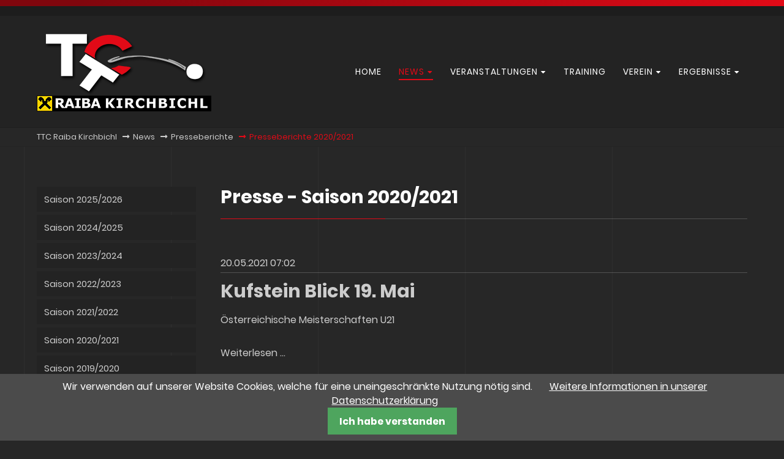

--- FILE ---
content_type: text/html; charset=utf-8
request_url: https://ttc-raiba-kirchbichl.com/news/presseberichte/2020-2021.html
body_size: 7170
content:
<!DOCTYPE html>
<html lang="de">
<head>

      <meta charset="utf-8">
    <title>Presseberichte 2020/2021 - TTC Raiba Kirchbichl</title>
    <base href="https://ttc-raiba-kirchbichl.com/">

          <meta name="robots" content="index,follow">
      <meta name="description" content="Viele verschiedene Medien berichten immer wieder über den TTC Raiba Kirchbichl und seine zahlreichen Erfolge. Hier findest du alle Presseberichte der Saison 2020/2021 gesammelt.">
      <meta name="generator" content="Contao Open Source CMS">
    
    <meta name="viewport" content="width=device-width, initial-scale=1.0">
        <link rel="stylesheet" href="system/modules/cookiebar/assets/dist/cookiebar.min.css?v=8e8be169"><link rel="stylesheet" href="assets/contao/css/icons.min.css?v=8e8be169"><link rel="stylesheet" href="system/modules/mobile_menu/assets/css/mobile-menu.min.css?v=257ca7ec"><link rel="stylesheet" href="assets/colorbox/css/colorbox.min.css?v=652ffb7d"><link rel="stylesheet" href="assets/swipe/css/swipe.min.css?v=77f245f7"><link rel="stylesheet" href="assets/css/files_cts-theme_css_outputfile.scss.css?v=e8b95876"><link rel="stylesheet" href="files/cts-theme/fontawesome-free/css/all.min.css?v=a24eebcb"><link rel="stylesheet" href="files/cts-theme/css/animate-css/animate.min.css?v=e8b95876"><link rel="stylesheet" href="files/cts-theme/css/bootstrap-grid.css?v=e8b95876"><link rel="stylesheet" href="files/cts-theme/css/tinymce.css?v=e8b95876"><link rel="stylesheet" href="files/cts-theme/css/customize-anpassungen.css?v=adc93e65">        <script src="assets/jquery/js/jquery.min.js?v=8e8be169"></script><script src="system/modules/mobile_menu/assets/js/mobile-menu.jquery.min.js?v=257ca7ec"></script><meta name="author" content="TTC Raiba Kirchbichl" />
<meta name="publisher" content="TTC Raiba Kirchbichl" />
<meta name="copyright" content="www.pletzerdesign.at, pletzerdesign OG Werbeagentur" />
<meta name="page-topic" content="Tischtennisverein">
<link rel="apple-touch-icon" sizes="180x180" href="/apple-touch-icon.png?v=M46bBb5Aaq">
<link rel="icon" type="image/png" sizes="32x32" href="/favicon-32x32.png?v=M46bBb5Aaq">
<link rel="icon" type="image/png" sizes="16x16" href="/favicon-16x16.png?v=M46bBb5Aaq">
<link rel="manifest" href="/site.webmanifest?v=M46bBb5Aaq">
<link rel="mask-icon" href="/safari-pinned-tab.svg?v=M46bBb5Aaq" color="#232323">
<link rel="shortcut icon" href="/favicon.ico?v=M46bBb5Aaq">
<meta name="msapplication-TileColor" content="#232323">
<meta name="msapplication-TileImage" content="/mstile-144x144.png?v=M46bBb5Aaq">
<meta name="theme-color" content="#232323">

          <!--[if lt IE 9]><script src="assets/html5shiv/js/html5shiv-printshiv.min.js"></script><![endif]-->
      
</head>
<body id="top" class="mac chrome blink ch131 leftcolumn" itemscope itemtype="http://schema.org/WebPage">

<div id="overlayer"></div>
<span class="loadercts">
  <span class="loader-innercts"></span>
</span>

          <div id="wrapper">
                        <header id="header" itemscope itemtype="http://schema.org/WPHeader">
            <div class="inside">
              
<div class="ce_wrapper top">
	<div class="inside container">
</div>
</div>
<div class="spacer"></div>
<div class="ce_wrapper headercontainer navi-section">
	<div class="inside">
<div class="ce_image logo first last block">
<div class="inner">
        
  
  <figure class="image_container">

          <a href="" title="TTC Raiba Kirchbichl">
    
    

<img src="assets/images/c/Logo-TTC-Raiba-Kirchbichl-c31ce11a.png" width="285" height="130" alt="TTC Raiba Kirchbichl" itemprop="image">


          </a>
    
    
  </figure>

</div>
</div>
  

<!-- indexer::stop -->
<nav class="mod_navigation mainmenu block" itemscope itemtype="http://schema.org/SiteNavigationElement">

  
  <a href="news/presseberichte/2020-2021.html#skipNavigation1" class="invisible">Navigation überspringen</a>

  
<ul class="level_1">
            <li class="nopadtop first"><a href="./" title="Aktuelles zu Veranstaltungen, Wettkämpfe und Trainings" class="nopadtop first" itemprop="url"><span itemprop="name">Home</span></a></li>
                <li class="submenu trail"><a href="news/saison-2025-2026.html" title="News" class="submenu trail" aria-haspopup="true" itemprop="url"><span itemprop="name">News</span></a>
<ul class="level_2">
            <li class="first"><a href="news/saison-2025-2026.html" title="Aktuelles aus der Saison 2025/2026" class="first" itemprop="url"><span itemprop="name">Saison 2025/2026</span></a></li>
                <li><a href="news/saison-2024-2025.html" title="Aktuelles aus der Saison 2024/2025" itemprop="url"><span itemprop="name">Saison 2024/2025</span></a></li>
                <li><a href="news/saison-2023-2024.html" title="Aktuelles aus der Saison 2023/2024" itemprop="url"><span itemprop="name">Saison 2023/2024</span></a></li>
                <li><a href="news/saison-2022-2023.html" title="Aktuelles aus der Saison 2022/2023" itemprop="url"><span itemprop="name">Saison 2022/2023</span></a></li>
                <li><a href="news/saison-2021-2022.html" title="Aktuelles aus der Saison 2021/2022" itemprop="url"><span itemprop="name">Saison 2021/2022</span></a></li>
                <li><a href="news/saison-2020-2021.html" title="Aktuelles aus der Saison 2020/2021" itemprop="url"><span itemprop="name">Saison 2020/2021</span></a></li>
                <li><a href="news/saison-2019-2020.html" title="Aktuelles aus der Saison 2019/2020" itemprop="url"><span itemprop="name">Saison 2019/2020</span></a></li>
                <li><a href="news/saison-2018-2019.html" title="Aktuelles aus der Saison 2018/2019" itemprop="url"><span itemprop="name">Saison 2018/2019</span></a></li>
                <li class="submenu trail last"><a href="news/presseberichte/saison-2025-2026.html" title="Presseberichte" class="submenu trail last" aria-haspopup="true" itemprop="url"><span itemprop="name">Presseberichte</span></a>
<ul class="level_3">
            <li class="sibling first"><a href="news/presseberichte/saison-2025-2026.html" title="Presseberichte 2025/2026" class="sibling first" itemprop="url"><span itemprop="name">Saison 2025/2026</span></a></li>
                <li class="sibling"><a href="news/presseberichte/saison-2024-2025.html" title="Presseberichte 2024/2025" class="sibling" itemprop="url"><span itemprop="name">Saison 2024/2025</span></a></li>
                <li class="sibling"><a href="news/presseberichte/saison-2023-2024.html" title="Presseberichte 2023/2024" class="sibling" itemprop="url"><span itemprop="name">Saison 2023/2024</span></a></li>
                <li class="sibling"><a href="news/presseberichte/saison-2022-2023.html" title="Presseberichte 2022/2023" class="sibling" itemprop="url"><span itemprop="name">Saison 2022/2023</span></a></li>
                <li class="sibling"><a href="news/presseberichte/saison-2021-2022.html" title="Presseberichte 2021/2022" class="sibling" itemprop="url"><span itemprop="name">Saison 2021/2022</span></a></li>
                <li class="active"><strong class="active" itemprop="name"><span>Saison 2020/2021</span></strong></li>
                <li class="sibling"><a href="news/presseberichte/2019-2020.html" title="Presseberichte 2019/2020" class="sibling" itemprop="url"><span itemprop="name">Saison 2019/2020</span></a></li>
                <li class="sibling last"><a href="news/presseberichte/2018-2019.html" title="Presseberichte 2018/2019" class="sibling last" itemprop="url"><span itemprop="name">Saison 2018/2019</span></a></li>
      </ul>



</li>
      </ul>



</li>
                <li class="submenu"><a href="veranstaltungen/kalender.html" title="Veranstaltungen" class="submenu" aria-haspopup="true" itemprop="url"><span itemprop="name">Veranstaltungen</span></a>
<ul class="level_2">
            <li class="first"><a href="veranstaltungen/kalender.html" title="Veranstaltungskalender" class="first" itemprop="url"><span itemprop="name">Kalender</span></a></li>
                <li><a href="veranstaltungen/aktuelle-veranstaltungen.html" title="Aktuelle Veranstaltungen" itemprop="url"><span itemprop="name">Aktuelle Veranstaltungen</span></a></li>
                <li class="last"><a href="veranstaltungen/veranstaltungsarchiv.html" title="Veranstaltungsarchiv" class="last" itemprop="url"><span itemprop="name">Veranstaltungsarchiv</span></a></li>
      </ul>



</li>
                <li><a href="training.html" title="Trainingszeiten und Trainer" itemprop="url"><span itemprop="name">Training</span></a></li>
                <li class="submenu"><a href="verein/leitbild.html" title="Verein" class="submenu" aria-haspopup="true" itemprop="url"><span itemprop="name">Verein</span></a>
<ul class="level_2">
            <li class="first"><a href="verein/leitbild.html" title="Leitbild" class="first" itemprop="url"><span itemprop="name">Leitbild</span></a></li>
                <li class="submenu"><a href="mannschaften/2025-2026.html" title="Mannschaften" class="submenu" aria-haspopup="true" itemprop="url"><span itemprop="name">Mannschaften</span></a>
<ul class="level_3">
            <li class="first"><a href="mannschaften/2025-2026.html" title="Mannschaften 2025/2026" class="first" itemprop="url"><span itemprop="name">2025/2026</span></a></li>
                <li><a href="mannschaften/2024-2025.html" title="Mannschaften 2024/2025" itemprop="url"><span itemprop="name">2024/2025</span></a></li>
                <li><a href="verein/mannschaften/2023-2024.html" title="Mannschaften 2023/2024" itemprop="url"><span itemprop="name">2023/2024</span></a></li>
                <li><a href="verein/2022-2023.html" title="Mannschaften 2022/2023" itemprop="url"><span itemprop="name">2022/2023</span></a></li>
                <li><a href="mannschaften/2021-2022.html" title="Mannschaften 2021/2022" itemprop="url"><span itemprop="name">2021/2022</span></a></li>
                <li><a href="verein/mannschaften/2020-2021.html" title="Mannschaften 2020/2021" itemprop="url"><span itemprop="name">2020/2021</span></a></li>
                <li class="last"><a href="verein/mannschaften/2019-2020.html" title="Mannschaften 2019/2020" class="last" itemprop="url"><span itemprop="name">2019/2020</span></a></li>
      </ul>



</li>
                <li><a href="verein/vorstand.html" title="Vorstand" itemprop="url"><span itemprop="name">Vorstand</span></a></li>
                <li><a href="verein/vereinserfolge.html" title="Vereinserfolge" itemprop="url"><span itemprop="name">Vereinserfolge</span></a></li>
                <li class="submenu"><a href="verein/specials/rote-nasen-lauf-2019.html" title="Specials" class="submenu" aria-haspopup="true" itemprop="url"><span itemprop="name">Specials</span></a>
<ul class="level_3">
            <li class="first"><a href="verein/specials/rote-nasen-lauf-2019.html" title="Rote Nasen Lauf 2019" class="first" itemprop="url"><span itemprop="name">Rote Nasen Lauf 2019</span></a></li>
                <li><a href="verein/specials/rote-nasen-lauf-2017.html" title="Rote Nasen Lauf 2017" itemprop="url"><span itemprop="name">Rote Nasen Lauf 2017</span></a></li>
                <li><a href="verein/specials/rote-nasen-lauf-2013.html" title="Rote Nasen Lauf 2013" itemprop="url"><span itemprop="name">Rote Nasen Lauf 2013</span></a></li>
                <li><a href="verein/specials/oem-2012-in-kirchbichl.html" title="ÖM 2012 in Kirchbichl" itemprop="url"><span itemprop="name">ÖM 2012 in Kirchbichl</span></a></li>
                <li class="last"><a href="verein/specials/rote-nasen-lauf-2011.html" title="Rote Nasen Lauf 2011" class="last" itemprop="url"><span itemprop="name">Rote Nasen Lauf 2011</span></a></li>
      </ul>



</li>
                <li><a href="verein/chronik.html" title="Chronik" itemprop="url"><span itemprop="name">Chronik</span></a></li>
                <li><a href="verein/sponsoren.html" title="Sponsoren" itemprop="url"><span itemprop="name">Sponsoren</span></a></li>
                <li><a href="verein/kontakt.html" title="Kontakt" itemprop="url"><span itemprop="name">Kontakt</span></a></li>
                <li class="last"><a href="verein/downloads.html" title="Downloads" class="last" itemprop="url"><span itemprop="name">Downloads</span></a></li>
      </ul>



</li>
                <li class="submenu last"><a href="ergebnisse/meisterschaften.html" title="Ergebnisse" class="submenu last" aria-haspopup="true" itemprop="url"><span itemprop="name">Ergebnisse</span></a>
<ul class="level_2">
            <li class="submenu first"><a href="ergebnisse/meisterschaften/saison-2025-2026.html" title="Meisterschaften" class="submenu first" aria-haspopup="true" itemprop="url"><span itemprop="name">Meisterschaften</span></a>
<ul class="level_3">
            <li class="first"><a href="ergebnisse/meisterschaften/saison-2025-2026.html" title="Meisterschaften Saison 2025/2026" class="first" itemprop="url"><span itemprop="name">Saison 2025/2026</span></a></li>
                <li><a href="ergebnisse/meisterschaften/saison-2024-2025.html" title="Meisterschaften Saison 2024/2025" itemprop="url"><span itemprop="name">Saison 2024/2025</span></a></li>
                <li><a href="ergebnisse/meisterschaften/saison-2023-2024.html" title="Meisterschaften Saison 2023/2024" itemprop="url"><span itemprop="name">Saison 2023/2024</span></a></li>
                <li><a href="ergebnisse/meisterschaften/saison-2022-2023.html" title="Meisterschaften Saison 2022/2023" itemprop="url"><span itemprop="name">Saison 2022/2023</span></a></li>
                <li><a href="ergebnisse/meisterschaften/saison-2021-2022.html" title="Meisterschaften Saison 2021/2022" itemprop="url"><span itemprop="name">Saison 2021/2022</span></a></li>
                <li><a href="ergebnisse/meisterschaften/saison-2020-2021.html" title="Meisterschaften Saison 2020/2021" itemprop="url"><span itemprop="name">Saison 2020/2021</span></a></li>
                <li><a href="ergebnisse/meisterschaften/saison-2019-2020.html" title="Meisterschaften Saison 2019/2020" itemprop="url"><span itemprop="name">Saison 2019/2020</span></a></li>
                <li class="last"><a href="ergebnisse/meisterschaften/saison-2018-2019.html" title="Meisterschaften Saison 2018/2019" class="last" itemprop="url"><span itemprop="name">Saison 2018/2019</span></a></li>
      </ul>



</li>
                <li class="submenu last"><a href="ergebnisse/turniere/saison-2025-2026.html" title="Turniere" class="submenu last" aria-haspopup="true" itemprop="url"><span itemprop="name">Turniere</span></a>
<ul class="level_3">
            <li class="first"><a href="ergebnisse/turniere/saison-2025-2026.html" title="Turniere Saison 2025/2026" class="first" itemprop="url"><span itemprop="name">Saison 2025/2026</span></a></li>
                <li><a href="ergebnisse/saison-2023-2024.html" title="Turniere Saison 2024/2025" itemprop="url"><span itemprop="name">Saison 2024/2025</span></a></li>
                <li><a href="ergebnisse/turniere/saison-2023-2024.html" title="Turniere Saison 2023/2024" itemprop="url"><span itemprop="name">Saison 2023/2024</span></a></li>
                <li><a href="ergebnisse/turniere/saison-2022-2023.html" title="Turniere Saison 2022/2023" itemprop="url"><span itemprop="name">Saison 2022/2023</span></a></li>
                <li><a href="ergebnisse/turniere/saison-2021-2022.html" title="Turniere Saison 2020/2021" itemprop="url"><span itemprop="name">Saison 2021/2022</span></a></li>
                <li><a href="ergebnisse/turniere/saison-2020-2021.html" title="Turniere Saison 2020/2021" itemprop="url"><span itemprop="name">Saison 2020/2021</span></a></li>
                <li><a href="ergebnisse/turniere/saison-2019-2020.html" title="Turniere Saison 2019/2020" itemprop="url"><span itemprop="name">Saison 2019/2020</span></a></li>
                <li class="last"><a href="ergebnisse/turniere/saison-2018-2019.html" title="Turniere Saison 2018/2019" class="last" itemprop="url"><span itemprop="name">Saison 2018/2019</span></a></li>
      </ul>



</li>
      </ul>



</li>
      </ul>




  <a id="skipNavigation1" class="invisible">&nbsp;</a>

</nav>
<!-- indexer::continue -->

<!-- indexer::stop -->
<div class="mod_mobile_menu block">

        
  
<div id="mobile-menu-60-trigger" class="mobile_menu_trigger">
    <span class="nav-mobile"><i class="fa fa-bars"></i></span></div>

<div id="mobile-menu-60" class="mobile_menu">
    <div class="inner">
        
<!-- indexer::stop -->
<nav class="mod_navigation block" id="mainmobil" itemscope itemtype="http://schema.org/SiteNavigationElement">

  
  <a href="news/presseberichte/2020-2021.html#skipNavigation61" class="invisible">Navigation überspringen</a>

  
<ul class="level_1">
            <li class="nopadtop first"><a href="./" title="Aktuelles zu Veranstaltungen, Wettkämpfe und Trainings" class="nopadtop first" itemprop="url"><span itemprop="name">Home</span></a></li>
                <li class="submenu trail"><a href="news/saison-2025-2026.html" title="News" class="submenu trail" aria-haspopup="true" itemprop="url"><span itemprop="name">News</span></a>
<ul class="level_2">
            <li class="first"><a href="news/saison-2025-2026.html" title="Aktuelles aus der Saison 2025/2026" class="first" itemprop="url"><span itemprop="name">Saison 2025/2026</span></a></li>
                <li><a href="news/saison-2024-2025.html" title="Aktuelles aus der Saison 2024/2025" itemprop="url"><span itemprop="name">Saison 2024/2025</span></a></li>
                <li><a href="news/saison-2023-2024.html" title="Aktuelles aus der Saison 2023/2024" itemprop="url"><span itemprop="name">Saison 2023/2024</span></a></li>
                <li><a href="news/saison-2022-2023.html" title="Aktuelles aus der Saison 2022/2023" itemprop="url"><span itemprop="name">Saison 2022/2023</span></a></li>
                <li><a href="news/saison-2021-2022.html" title="Aktuelles aus der Saison 2021/2022" itemprop="url"><span itemprop="name">Saison 2021/2022</span></a></li>
                <li><a href="news/saison-2020-2021.html" title="Aktuelles aus der Saison 2020/2021" itemprop="url"><span itemprop="name">Saison 2020/2021</span></a></li>
                <li><a href="news/saison-2019-2020.html" title="Aktuelles aus der Saison 2019/2020" itemprop="url"><span itemprop="name">Saison 2019/2020</span></a></li>
                <li><a href="news/saison-2018-2019.html" title="Aktuelles aus der Saison 2018/2019" itemprop="url"><span itemprop="name">Saison 2018/2019</span></a></li>
                <li class="submenu trail last"><a href="news/presseberichte/saison-2025-2026.html" title="Presseberichte" class="submenu trail last" aria-haspopup="true" itemprop="url"><span itemprop="name">Presseberichte</span></a>
<ul class="level_3">
            <li class="sibling first"><a href="news/presseberichte/saison-2025-2026.html" title="Presseberichte 2025/2026" class="sibling first" itemprop="url"><span itemprop="name">Saison 2025/2026</span></a></li>
                <li class="sibling"><a href="news/presseberichte/saison-2024-2025.html" title="Presseberichte 2024/2025" class="sibling" itemprop="url"><span itemprop="name">Saison 2024/2025</span></a></li>
                <li class="sibling"><a href="news/presseberichte/saison-2023-2024.html" title="Presseberichte 2023/2024" class="sibling" itemprop="url"><span itemprop="name">Saison 2023/2024</span></a></li>
                <li class="sibling"><a href="news/presseberichte/saison-2022-2023.html" title="Presseberichte 2022/2023" class="sibling" itemprop="url"><span itemprop="name">Saison 2022/2023</span></a></li>
                <li class="sibling"><a href="news/presseberichte/saison-2021-2022.html" title="Presseberichte 2021/2022" class="sibling" itemprop="url"><span itemprop="name">Saison 2021/2022</span></a></li>
                <li class="active"><strong class="active" itemprop="name"><span>Saison 2020/2021</span></strong></li>
                <li class="sibling"><a href="news/presseberichte/2019-2020.html" title="Presseberichte 2019/2020" class="sibling" itemprop="url"><span itemprop="name">Saison 2019/2020</span></a></li>
                <li class="sibling last"><a href="news/presseberichte/2018-2019.html" title="Presseberichte 2018/2019" class="sibling last" itemprop="url"><span itemprop="name">Saison 2018/2019</span></a></li>
      </ul>



</li>
      </ul>



</li>
                <li class="submenu"><a href="veranstaltungen/kalender.html" title="Veranstaltungen" class="submenu" aria-haspopup="true" itemprop="url"><span itemprop="name">Veranstaltungen</span></a>
<ul class="level_2">
            <li class="first"><a href="veranstaltungen/kalender.html" title="Veranstaltungskalender" class="first" itemprop="url"><span itemprop="name">Kalender</span></a></li>
                <li><a href="veranstaltungen/aktuelle-veranstaltungen.html" title="Aktuelle Veranstaltungen" itemprop="url"><span itemprop="name">Aktuelle Veranstaltungen</span></a></li>
                <li class="last"><a href="veranstaltungen/veranstaltungsarchiv.html" title="Veranstaltungsarchiv" class="last" itemprop="url"><span itemprop="name">Veranstaltungsarchiv</span></a></li>
      </ul>



</li>
                <li><a href="training.html" title="Trainingszeiten und Trainer" itemprop="url"><span itemprop="name">Training</span></a></li>
                <li class="submenu"><a href="verein/leitbild.html" title="Verein" class="submenu" aria-haspopup="true" itemprop="url"><span itemprop="name">Verein</span></a>
<ul class="level_2">
            <li class="first"><a href="verein/leitbild.html" title="Leitbild" class="first" itemprop="url"><span itemprop="name">Leitbild</span></a></li>
                <li class="submenu"><a href="mannschaften/2025-2026.html" title="Mannschaften" class="submenu" aria-haspopup="true" itemprop="url"><span itemprop="name">Mannschaften</span></a>
<ul class="level_3">
            <li class="first"><a href="mannschaften/2025-2026.html" title="Mannschaften 2025/2026" class="first" itemprop="url"><span itemprop="name">2025/2026</span></a></li>
                <li><a href="mannschaften/2024-2025.html" title="Mannschaften 2024/2025" itemprop="url"><span itemprop="name">2024/2025</span></a></li>
                <li><a href="verein/mannschaften/2023-2024.html" title="Mannschaften 2023/2024" itemprop="url"><span itemprop="name">2023/2024</span></a></li>
                <li><a href="verein/2022-2023.html" title="Mannschaften 2022/2023" itemprop="url"><span itemprop="name">2022/2023</span></a></li>
                <li><a href="mannschaften/2021-2022.html" title="Mannschaften 2021/2022" itemprop="url"><span itemprop="name">2021/2022</span></a></li>
                <li><a href="verein/mannschaften/2020-2021.html" title="Mannschaften 2020/2021" itemprop="url"><span itemprop="name">2020/2021</span></a></li>
                <li class="last"><a href="verein/mannschaften/2019-2020.html" title="Mannschaften 2019/2020" class="last" itemprop="url"><span itemprop="name">2019/2020</span></a></li>
      </ul>



</li>
                <li><a href="verein/vorstand.html" title="Vorstand" itemprop="url"><span itemprop="name">Vorstand</span></a></li>
                <li><a href="verein/vereinserfolge.html" title="Vereinserfolge" itemprop="url"><span itemprop="name">Vereinserfolge</span></a></li>
                <li class="submenu"><a href="verein/specials/rote-nasen-lauf-2019.html" title="Specials" class="submenu" aria-haspopup="true" itemprop="url"><span itemprop="name">Specials</span></a>
<ul class="level_3">
            <li class="first"><a href="verein/specials/rote-nasen-lauf-2019.html" title="Rote Nasen Lauf 2019" class="first" itemprop="url"><span itemprop="name">Rote Nasen Lauf 2019</span></a></li>
                <li><a href="verein/specials/rote-nasen-lauf-2017.html" title="Rote Nasen Lauf 2017" itemprop="url"><span itemprop="name">Rote Nasen Lauf 2017</span></a></li>
                <li><a href="verein/specials/rote-nasen-lauf-2013.html" title="Rote Nasen Lauf 2013" itemprop="url"><span itemprop="name">Rote Nasen Lauf 2013</span></a></li>
                <li><a href="verein/specials/oem-2012-in-kirchbichl.html" title="ÖM 2012 in Kirchbichl" itemprop="url"><span itemprop="name">ÖM 2012 in Kirchbichl</span></a></li>
                <li class="last"><a href="verein/specials/rote-nasen-lauf-2011.html" title="Rote Nasen Lauf 2011" class="last" itemprop="url"><span itemprop="name">Rote Nasen Lauf 2011</span></a></li>
      </ul>



</li>
                <li><a href="verein/chronik.html" title="Chronik" itemprop="url"><span itemprop="name">Chronik</span></a></li>
                <li><a href="verein/sponsoren.html" title="Sponsoren" itemprop="url"><span itemprop="name">Sponsoren</span></a></li>
                <li><a href="verein/kontakt.html" title="Kontakt" itemprop="url"><span itemprop="name">Kontakt</span></a></li>
                <li class="last"><a href="verein/downloads.html" title="Downloads" class="last" itemprop="url"><span itemprop="name">Downloads</span></a></li>
      </ul>



</li>
                <li class="submenu last"><a href="ergebnisse/meisterschaften.html" title="Ergebnisse" class="submenu last" aria-haspopup="true" itemprop="url"><span itemprop="name">Ergebnisse</span></a>
<ul class="level_2">
            <li class="submenu first"><a href="ergebnisse/meisterschaften/saison-2025-2026.html" title="Meisterschaften" class="submenu first" aria-haspopup="true" itemprop="url"><span itemprop="name">Meisterschaften</span></a>
<ul class="level_3">
            <li class="first"><a href="ergebnisse/meisterschaften/saison-2025-2026.html" title="Meisterschaften Saison 2025/2026" class="first" itemprop="url"><span itemprop="name">Saison 2025/2026</span></a></li>
                <li><a href="ergebnisse/meisterschaften/saison-2024-2025.html" title="Meisterschaften Saison 2024/2025" itemprop="url"><span itemprop="name">Saison 2024/2025</span></a></li>
                <li><a href="ergebnisse/meisterschaften/saison-2023-2024.html" title="Meisterschaften Saison 2023/2024" itemprop="url"><span itemprop="name">Saison 2023/2024</span></a></li>
                <li><a href="ergebnisse/meisterschaften/saison-2022-2023.html" title="Meisterschaften Saison 2022/2023" itemprop="url"><span itemprop="name">Saison 2022/2023</span></a></li>
                <li><a href="ergebnisse/meisterschaften/saison-2021-2022.html" title="Meisterschaften Saison 2021/2022" itemprop="url"><span itemprop="name">Saison 2021/2022</span></a></li>
                <li><a href="ergebnisse/meisterschaften/saison-2020-2021.html" title="Meisterschaften Saison 2020/2021" itemprop="url"><span itemprop="name">Saison 2020/2021</span></a></li>
                <li><a href="ergebnisse/meisterschaften/saison-2019-2020.html" title="Meisterschaften Saison 2019/2020" itemprop="url"><span itemprop="name">Saison 2019/2020</span></a></li>
                <li class="last"><a href="ergebnisse/meisterschaften/saison-2018-2019.html" title="Meisterschaften Saison 2018/2019" class="last" itemprop="url"><span itemprop="name">Saison 2018/2019</span></a></li>
      </ul>



</li>
                <li class="submenu last"><a href="ergebnisse/turniere/saison-2025-2026.html" title="Turniere" class="submenu last" aria-haspopup="true" itemprop="url"><span itemprop="name">Turniere</span></a>
<ul class="level_3">
            <li class="first"><a href="ergebnisse/turniere/saison-2025-2026.html" title="Turniere Saison 2025/2026" class="first" itemprop="url"><span itemprop="name">Saison 2025/2026</span></a></li>
                <li><a href="ergebnisse/saison-2023-2024.html" title="Turniere Saison 2024/2025" itemprop="url"><span itemprop="name">Saison 2024/2025</span></a></li>
                <li><a href="ergebnisse/turniere/saison-2023-2024.html" title="Turniere Saison 2023/2024" itemprop="url"><span itemprop="name">Saison 2023/2024</span></a></li>
                <li><a href="ergebnisse/turniere/saison-2022-2023.html" title="Turniere Saison 2022/2023" itemprop="url"><span itemprop="name">Saison 2022/2023</span></a></li>
                <li><a href="ergebnisse/turniere/saison-2021-2022.html" title="Turniere Saison 2020/2021" itemprop="url"><span itemprop="name">Saison 2021/2022</span></a></li>
                <li><a href="ergebnisse/turniere/saison-2020-2021.html" title="Turniere Saison 2020/2021" itemprop="url"><span itemprop="name">Saison 2020/2021</span></a></li>
                <li><a href="ergebnisse/turniere/saison-2019-2020.html" title="Turniere Saison 2019/2020" itemprop="url"><span itemprop="name">Saison 2019/2020</span></a></li>
                <li class="last"><a href="ergebnisse/turniere/saison-2018-2019.html" title="Turniere Saison 2018/2019" class="last" itemprop="url"><span itemprop="name">Saison 2018/2019</span></a></li>
      </ul>



</li>
      </ul>



</li>
      </ul>




  <a id="skipNavigation61" class="invisible">&nbsp;</a>

</nav>
<!-- indexer::continue -->
    </div>
</div>

<script>
(function($) {
    $('#mobile-menu-60').mobileMenu({
                'animation': true,
        'animationSpeed': 300,
                'breakPoint': 1024,
        'offCanvas': false,
        'overlay': true,
        'disableNavigation': false,
        'parentTogglers': false,
        'closeOnLinkClick': false,
        'keepInPlace': false,
        'position': 'left',
                'trigger': $('#mobile-menu-60-trigger')
    });
})(jQuery);
</script>


</div>
<!-- indexer::continue -->

</div>
</div>            </div>
          </header>
              
      
<div class="custom">
      
<div id="breadcrumb">
  <div class="inside">
    
<!-- indexer::stop -->
<div class="mod_breadcrumb mainBc block">

        
  
  <ul itemprop="breadcrumb" itemscope itemtype="http://schema.org/BreadcrumbList">
                  <li class="first" itemscope itemtype="http://schema.org/ListItem" itemprop="itemListElement"><a href="./" title="TTC Raiba Kirchbichl" itemprop="item"><span itemprop="name">TTC Raiba Kirchbichl</span></a><meta itemprop="position" content="1"></li>
                        <li itemscope itemtype="http://schema.org/ListItem" itemprop="itemListElement"><a href="news/saison-2025-2026.html" title="News" itemprop="item"><span itemprop="name">News</span></a><meta itemprop="position" content="2"></li>
                        <li itemscope itemtype="http://schema.org/ListItem" itemprop="itemListElement"><a href="news/presseberichte/saison-2025-2026.html" title="Presseberichte" itemprop="item"><span itemprop="name">Presseberichte</span></a><meta itemprop="position" content="3"></li>
                        <li class="active last">Presseberichte 2020/2021</li>
            </ul>


</div>
<!-- indexer::continue -->
  </div>
</div>
  </div>

              <div id="container">

                      <main id="main" itemscope itemtype="http://schema.org/WebPageElement" itemprop="mainContentOfPage">
              <div class="inside">
                

  <div class="mod_article first last" id="article-219">
    <div class="inside">
    
          
<h2 class="ce_headline bottom60 first leftline">
  Presse - Saison 2020/2021</h2>

<!-- indexer::stop -->
<div class="mod_newslist block">

        
  
      
<div class="layout_short arc_8 block first even" itemscope itemtype="http://schema.org/Article">

      <p class="info"><time datetime="2021-05-20T07:02:00+02:00" itemprop="datePublished">20.05.2021 07:02</time>  </p>
  
  <h2 itemprop="name"><a href="news/presseberichte/pressebericht-reader/kufstein-blick-19-mai.html" title="Den Artikel lesen: Kufstein Blick 19. Mai" itemprop="url"><span itemprop="headline">Kufstein Blick 19. Mai</span></a></h2>

  <div class="ce_text block" itemprop="description">
    <p>Österreichische Meisterschaften U21</p>  </div>

      <p class="more"><a href="news/presseberichte/pressebericht-reader/kufstein-blick-19-mai.html" title="Den Artikel lesen: Kufstein Blick 19. Mai" itemprop="url">Weiterlesen …<span class="invisible"> Kufstein Blick 19. Mai</span></a></p>
  
</div>

<div class="layout_short arc_8 block odd" itemscope itemtype="http://schema.org/Article">

      <p class="info"><time datetime="2021-05-20T07:01:00+02:00" itemprop="datePublished">20.05.2021 07:01</time>  </p>
  
  <h2 itemprop="name"><a href="news/presseberichte/pressebericht-reader/bezirksblatt-19-mai.html" title="Den Artikel lesen: Bezirksblatt 19. Mai" itemprop="url"><span itemprop="headline">Bezirksblatt 19. Mai</span></a></h2>

  <div class="ce_text block" itemprop="description">
    <p>Österreichische Meisterschaften U11/U13</p>  </div>

      <p class="more"><a href="news/presseberichte/pressebericht-reader/bezirksblatt-19-mai.html" title="Den Artikel lesen: Bezirksblatt 19. Mai" itemprop="url">Weiterlesen …<span class="invisible"> Bezirksblatt 19. Mai</span></a></p>
  
</div>

<div class="layout_short arc_8 block even" itemscope itemtype="http://schema.org/Article">

      <p class="info"><time datetime="2021-05-18T07:13:00+02:00" itemprop="datePublished">18.05.2021 07:13</time>  </p>
  
  <h2 itemprop="name"><a href="news/presseberichte/pressebericht-reader/bezirksblatt-12-mai.html" title="Den Artikel lesen: Bezirksblatt 12. Mai" itemprop="url"><span itemprop="headline">Bezirksblatt 12. Mai</span></a></h2>

  <div class="ce_text block" itemprop="description">
    <p>Österreichische Meisterschaften U19</p>  </div>

      <p class="more"><a href="news/presseberichte/pressebericht-reader/bezirksblatt-12-mai.html" title="Den Artikel lesen: Bezirksblatt 12. Mai" itemprop="url">Weiterlesen …<span class="invisible"> Bezirksblatt 12. Mai</span></a></p>
  
</div>

<div class="layout_short arc_8 block odd" itemscope itemtype="http://schema.org/Article">

      <p class="info"><time datetime="2021-05-08T07:54:00+02:00" itemprop="datePublished">08.05.2021 07:54</time>  </p>
  
  <h2 itemprop="name"><a href="news/presseberichte/pressebericht-reader/bezirksblatt-5-mai.html" title="Den Artikel lesen: Bezirksblatt 5. Mai" itemprop="url"><span itemprop="headline">Bezirksblatt 5. Mai</span></a></h2>

  <div class="ce_text block" itemprop="description">
    <p>Damen Bundesliga</p>  </div>

      <p class="more"><a href="news/presseberichte/pressebericht-reader/bezirksblatt-5-mai.html" title="Den Artikel lesen: Bezirksblatt 5. Mai" itemprop="url">Weiterlesen …<span class="invisible"> Bezirksblatt 5. Mai</span></a></p>
  
</div>

<div class="layout_short arc_8 block even" itemscope itemtype="http://schema.org/Article">

      <p class="info"><time datetime="2021-05-01T08:04:00+02:00" itemprop="datePublished">01.05.2021 08:04</time>  </p>
  
  <h2 itemprop="name"><a href="news/presseberichte/pressebericht-reader/bezirksblatt-28-april.html" title="Den Artikel lesen: Bezirksblatt 28. April" itemprop="url"><span itemprop="headline">Bezirksblatt 28. April</span></a></h2>

  <div class="ce_text block" itemprop="description">
    <p>Österreichische Meisterschaften U21</p>  </div>

      <p class="more"><a href="news/presseberichte/pressebericht-reader/bezirksblatt-28-april.html" title="Den Artikel lesen: Bezirksblatt 28. April" itemprop="url">Weiterlesen …<span class="invisible"> Bezirksblatt 28. April</span></a></p>
  
</div>

<div class="layout_short arc_8 block odd" itemscope itemtype="http://schema.org/Article">

      <p class="info"><time datetime="2021-04-24T07:26:00+02:00" itemprop="datePublished">24.04.2021 07:26</time>  </p>
  
  <h2 itemprop="name"><a href="news/presseberichte/pressebericht-reader/gemeindezeitung-kirchbichl-04-2021.html" title="Den Artikel lesen: Gemeindezeitung Kirchbichl 04/2021" itemprop="url"><span itemprop="headline">Gemeindezeitung Kirchbichl 04/2021</span></a></h2>

  <div class="ce_text block" itemprop="description">
    <p>Damen Bundesliga</p>  </div>

      <p class="more"><a href="news/presseberichte/pressebericht-reader/gemeindezeitung-kirchbichl-04-2021.html" title="Den Artikel lesen: Gemeindezeitung Kirchbichl 04/2021" itemprop="url">Weiterlesen …<span class="invisible"> Gemeindezeitung Kirchbichl 04/2021</span></a></p>
  
</div>

<div class="layout_short arc_8 block even" itemscope itemtype="http://schema.org/Article">

      <p class="info"><time datetime="2021-04-10T07:19:00+02:00" itemprop="datePublished">10.04.2021 07:19</time>  </p>
  
  <h2 itemprop="name"><a href="news/presseberichte/pressebericht-reader/bezirksblatt-14-maerz.html" title="Den Artikel lesen: Bezirksblatt 24. März" itemprop="url"><span itemprop="headline">Bezirksblatt 24. März</span></a></h2>

  <div class="ce_text block" itemprop="description">
    <p>Austrian Top 10 U21</p>  </div>

      <p class="more"><a href="news/presseberichte/pressebericht-reader/bezirksblatt-14-maerz.html" title="Den Artikel lesen: Bezirksblatt 24. März" itemprop="url">Weiterlesen …<span class="invisible"> Bezirksblatt 24. März</span></a></p>
  
</div>

<div class="layout_short arc_8 block odd" itemscope itemtype="http://schema.org/Article">

      <p class="info"><time datetime="2021-03-19T07:38:00+01:00" itemprop="datePublished">19.03.2021 07:38</time>  </p>
  
  <h2 itemprop="name"><a href="news/presseberichte/pressebericht-reader/bezirksblatt-17-maerz.html" title="Den Artikel lesen: Bezirksblatt 17. März" itemprop="url"><span itemprop="headline">Bezirksblatt 17. März</span></a></h2>

  <div class="ce_text block" itemprop="description">
    <p>Damen Bundesliga</p>  </div>

      <p class="more"><a href="news/presseberichte/pressebericht-reader/bezirksblatt-17-maerz.html" title="Den Artikel lesen: Bezirksblatt 17. März" itemprop="url">Weiterlesen …<span class="invisible"> Bezirksblatt 17. März</span></a></p>
  
</div>

<div class="layout_short arc_8 block even" itemscope itemtype="http://schema.org/Article">

      <p class="info"><time datetime="2021-02-13T07:30:00+01:00" itemprop="datePublished">13.02.2021 07:30</time>  </p>
  
  <h2 itemprop="name"><a href="news/presseberichte/pressebericht-reader/bezirksblatt-10-februar.html" title="Den Artikel lesen: Bezirksblatt 10. Februar" itemprop="url"><span itemprop="headline">Bezirksblatt 10. Februar</span></a></h2>

  <div class="ce_text block" itemprop="description">
    <p>Damen Bundesliga</p>  </div>

      <p class="more"><a href="news/presseberichte/pressebericht-reader/bezirksblatt-10-februar.html" title="Den Artikel lesen: Bezirksblatt 10. Februar" itemprop="url">Weiterlesen …<span class="invisible"> Bezirksblatt 10. Februar</span></a></p>
  
</div>

<div class="layout_short arc_8 block odd" itemscope itemtype="http://schema.org/Article">

      <p class="info"><time datetime="2021-02-13T07:00:00+01:00" itemprop="datePublished">13.02.2021 07:00</time>  </p>
  
  <h2 itemprop="name"><a href="news/presseberichte/pressebericht-reader/bezirksblatt-3-februar.html" title="Den Artikel lesen: Bezirksblatt 3. Februar" itemprop="url"><span itemprop="headline">Bezirksblatt 3. Februar</span></a></h2>

  <div class="ce_text block" itemprop="description">
    <p>Damen Bundesliga</p>  </div>

      <p class="more"><a href="news/presseberichte/pressebericht-reader/bezirksblatt-3-februar.html" title="Den Artikel lesen: Bezirksblatt 3. Februar" itemprop="url">Weiterlesen …<span class="invisible"> Bezirksblatt 3. Februar</span></a></p>
  
</div>

<div class="layout_short arc_8 block even" itemscope itemtype="http://schema.org/Article">

      <p class="info"><time datetime="2021-01-24T07:33:00+01:00" itemprop="datePublished">24.01.2021 07:33</time>  </p>
  
  <h2 itemprop="name"><a href="news/presseberichte/pressebericht-reader/kufstein-blick-20-jaenner.html" title="Den Artikel lesen: Kufstein Blick 20. Jänner" itemprop="url"><span itemprop="headline">Kufstein Blick 20. Jänner</span></a></h2>

  <div class="ce_text block" itemprop="description">
    <p>ÖTTV Top 12</p>  </div>

      <p class="more"><a href="news/presseberichte/pressebericht-reader/kufstein-blick-20-jaenner.html" title="Den Artikel lesen: Kufstein Blick 20. Jänner" itemprop="url">Weiterlesen …<span class="invisible"> Kufstein Blick 20. Jänner</span></a></p>
  
</div>

<div class="layout_short arc_8 block odd" itemscope itemtype="http://schema.org/Article">

      <p class="info"><time datetime="2021-01-24T07:31:00+01:00" itemprop="datePublished">24.01.2021 07:31</time>  </p>
  
  <h2 itemprop="name"><a href="news/presseberichte/pressebericht-reader/bezirksblatt-20-jaenner.html" title="Den Artikel lesen: Bezirksblatt 20. Jänner" itemprop="url"><span itemprop="headline">Bezirksblatt 20. Jänner</span></a></h2>

  <div class="ce_text block" itemprop="description">
    <p>Damen Bundesliga</p>  </div>

      <p class="more"><a href="news/presseberichte/pressebericht-reader/bezirksblatt-20-jaenner.html" title="Den Artikel lesen: Bezirksblatt 20. Jänner" itemprop="url">Weiterlesen …<span class="invisible"> Bezirksblatt 20. Jänner</span></a></p>
  
</div>

<div class="layout_short arc_8 block even" itemscope itemtype="http://schema.org/Article">

      <p class="info"><time datetime="2021-01-03T14:13:00+01:00" itemprop="datePublished">03.01.2021 14:13</time>  </p>
  
  <h2 itemprop="name"><a href="news/presseberichte/pressebericht-reader/gemeindezeitung-kirchbichl-12-2020-2.html" title="Den Artikel lesen: Gemeindezeitung Kirchbichl 12/2020" itemprop="url"><span itemprop="headline">Gemeindezeitung Kirchbichl 12/2020</span></a></h2>

  <div class="ce_text block" itemprop="description">
    <p>70 Jahre Tischtennis in Kirchbichl</p>  </div>

      <p class="more"><a href="news/presseberichte/pressebericht-reader/gemeindezeitung-kirchbichl-12-2020-2.html" title="Den Artikel lesen: Gemeindezeitung Kirchbichl 12/2020" itemprop="url">Weiterlesen …<span class="invisible"> Gemeindezeitung Kirchbichl 12/2020</span></a></p>
  
</div>

<div class="layout_short arc_8 block odd" itemscope itemtype="http://schema.org/Article">

      <p class="info"><time datetime="2021-01-03T14:10:00+01:00" itemprop="datePublished">03.01.2021 14:10</time>  </p>
  
  <h2 itemprop="name"><a href="news/presseberichte/pressebericht-reader/gemeindezeitung-kirchbichl-12-2020.html" title="Den Artikel lesen: Gemeindezeitung Kirchbichl 12/2020" itemprop="url"><span itemprop="headline">Gemeindezeitung Kirchbichl 12/2020</span></a></h2>

  <div class="ce_text block" itemprop="description">
    <p>Damen Bundesliga</p>  </div>

      <p class="more"><a href="news/presseberichte/pressebericht-reader/gemeindezeitung-kirchbichl-12-2020.html" title="Den Artikel lesen: Gemeindezeitung Kirchbichl 12/2020" itemprop="url">Weiterlesen …<span class="invisible"> Gemeindezeitung Kirchbichl 12/2020</span></a></p>
  
</div>

<div class="layout_short arc_8 block even" itemscope itemtype="http://schema.org/Article">

      <p class="info"><time datetime="2020-11-23T06:28:00+01:00" itemprop="datePublished">23.11.2020 06:28</time>  </p>
  
  <h2 itemprop="name"><a href="news/presseberichte/pressebericht-reader/kufstein-blick-1-november.html" title="Den Artikel lesen: Kufstein Blick 18. November" itemprop="url"><span itemprop="headline">Kufstein Blick 18. November</span></a></h2>

  <div class="ce_text block" itemprop="description">
    <p>Damen Bundesliga</p>  </div>

      <p class="more"><a href="news/presseberichte/pressebericht-reader/kufstein-blick-1-november.html" title="Den Artikel lesen: Kufstein Blick 18. November" itemprop="url">Weiterlesen …<span class="invisible"> Kufstein Blick 18. November</span></a></p>
  
</div>

<div class="layout_short arc_8 block odd" itemscope itemtype="http://schema.org/Article">

      <p class="info"><time datetime="2020-10-11T07:59:00+02:00" itemprop="datePublished">11.10.2020 07:59</time>  </p>
  
  <h2 itemprop="name"><a href="news/presseberichte/pressebericht-reader/bezirksblatt-7-oktober.html" title="Den Artikel lesen: Bezirksblatt 7. Oktober" itemprop="url"><span itemprop="headline">Bezirksblatt 7. Oktober</span></a></h2>

  <div class="ce_text block" itemprop="description">
    <p>Damen Bundesliga</p>  </div>

      <p class="more"><a href="news/presseberichte/pressebericht-reader/bezirksblatt-7-oktober.html" title="Den Artikel lesen: Bezirksblatt 7. Oktober" itemprop="url">Weiterlesen …<span class="invisible"> Bezirksblatt 7. Oktober</span></a></p>
  
</div>

<div class="layout_short arc_8 block even" itemscope itemtype="http://schema.org/Article">

      <p class="info"><time datetime="2020-10-03T16:29:00+02:00" itemprop="datePublished">03.10.2020 16:29</time>  </p>
  
  <h2 itemprop="name"><a href="news/presseberichte/pressebericht-reader/gemeindezeitung-oktober-2020.html" title="Den Artikel lesen: Gemeindezeitung Kirchbichl 10/2020" itemprop="url"><span itemprop="headline">Gemeindezeitung Kirchbichl 10/2020</span></a></h2>

  <div class="ce_text block" itemprop="description">
    <p>Saisonabschluss, Damen Bundesliga</p>  </div>

      <p class="more"><a href="news/presseberichte/pressebericht-reader/gemeindezeitung-oktober-2020.html" title="Den Artikel lesen: Gemeindezeitung Kirchbichl 10/2020" itemprop="url">Weiterlesen …<span class="invisible"> Gemeindezeitung Kirchbichl 10/2020</span></a></p>
  
</div>

<div class="layout_short arc_8 block odd" itemscope itemtype="http://schema.org/Article">

      <p class="info"><time datetime="2020-10-03T16:27:00+02:00" itemprop="datePublished">03.10.2020 16:27</time>  </p>
  
  <h2 itemprop="name"><a href="news/presseberichte/pressebericht-reader/oettz-september-oktober-2020.html" title="Den Artikel lesen: ÖTTZ September/Oktober 2020" itemprop="url"><span itemprop="headline">ÖTTZ September/Oktober 2020</span></a></h2>

  <div class="ce_text block" itemprop="description">
    <p>Bundesliga</p>  </div>

      <p class="more"><a href="news/presseberichte/pressebericht-reader/oettz-september-oktober-2020.html" title="Den Artikel lesen: ÖTTZ September/Oktober 2020" itemprop="url">Weiterlesen …<span class="invisible"> ÖTTZ September/Oktober 2020</span></a></p>
  
</div>

<div class="layout_short arc_8 block even" itemscope itemtype="http://schema.org/Article">

      <p class="info"><time datetime="2020-09-27T09:55:00+02:00" itemprop="datePublished">27.09.2020 09:55</time>  </p>
  
  <h2 itemprop="name"><a href="news/presseberichte/pressebericht-reader/bezirksblatt-23-september.html" title="Den Artikel lesen: Bezirksblatt 23. September" itemprop="url"><span itemprop="headline">Bezirksblatt 23. September</span></a></h2>

  <div class="ce_text block" itemprop="description">
    <p>Tiroler Meisterschaften U11/U13 und U18</p>  </div>

      <p class="more"><a href="news/presseberichte/pressebericht-reader/bezirksblatt-23-september.html" title="Den Artikel lesen: Bezirksblatt 23. September" itemprop="url">Weiterlesen …<span class="invisible"> Bezirksblatt 23. September</span></a></p>
  
</div>

<div class="layout_short arc_8 block odd" itemscope itemtype="http://schema.org/Article">

      <p class="info"><time datetime="2020-09-16T09:59:00+02:00" itemprop="datePublished">16.09.2020 09:59</time>  </p>
  
  <h2 itemprop="name"><a href="news/presseberichte/pressebericht-reader/bezirksblatt-16-september.html" title="Den Artikel lesen: Bezirksblatt 16. September" itemprop="url"><span itemprop="headline">Bezirksblatt 16. September</span></a></h2>

  <div class="ce_text block" itemprop="description">
    <p>Tiroler Meisterschaften U18</p>  </div>

      <p class="more"><a href="news/presseberichte/pressebericht-reader/bezirksblatt-16-september.html" title="Den Artikel lesen: Bezirksblatt 16. September" itemprop="url">Weiterlesen …<span class="invisible"> Bezirksblatt 16. September</span></a></p>
  
</div>

<div class="layout_short arc_8 block last even" itemscope itemtype="http://schema.org/Article">

      <p class="info"><time datetime="2020-08-31T09:59:00+02:00" itemprop="datePublished">31.08.2020 09:59</time>  </p>
  
  <h2 itemprop="name"><a href="news/presseberichte/pressebericht-reader/bezirksblatt-26-august.html" title="Den Artikel lesen: Bezirksblatt 26. August" itemprop="url"><span itemprop="headline">Bezirksblatt 26. August</span></a></h2>

  <div class="ce_text block" itemprop="description">
    <p>Damen Bundesliga</p>  </div>

      <p class="more"><a href="news/presseberichte/pressebericht-reader/bezirksblatt-26-august.html" title="Den Artikel lesen: Bezirksblatt 26. August" itemprop="url">Weiterlesen …<span class="invisible"> Bezirksblatt 26. August</span></a></p>
  
</div>
      

</div>
<!-- indexer::continue -->
    
        </div>
  </div>

              </div>
                          </main>
          
                                    <aside id="left">
                <div class="inside">
                  
<!-- indexer::stop -->
<nav class="mod_navigation submenulr block" itemscope itemtype="http://schema.org/SiteNavigationElement">

  
  <a href="news/presseberichte/2020-2021.html#skipNavigation2" class="invisible">Navigation überspringen</a>

  
<ul class="level_1">
            <li class="first"><a href="news/saison-2025-2026.html" title="Aktuelles aus der Saison 2025/2026" class="first" itemprop="url"><span itemprop="name">Saison 2025/2026</span></a></li>
                <li><a href="news/saison-2024-2025.html" title="Aktuelles aus der Saison 2024/2025" itemprop="url"><span itemprop="name">Saison 2024/2025</span></a></li>
                <li><a href="news/saison-2023-2024.html" title="Aktuelles aus der Saison 2023/2024" itemprop="url"><span itemprop="name">Saison 2023/2024</span></a></li>
                <li><a href="news/saison-2022-2023.html" title="Aktuelles aus der Saison 2022/2023" itemprop="url"><span itemprop="name">Saison 2022/2023</span></a></li>
                <li><a href="news/saison-2021-2022.html" title="Aktuelles aus der Saison 2021/2022" itemprop="url"><span itemprop="name">Saison 2021/2022</span></a></li>
                <li><a href="news/saison-2020-2021.html" title="Aktuelles aus der Saison 2020/2021" itemprop="url"><span itemprop="name">Saison 2020/2021</span></a></li>
                <li><a href="news/saison-2019-2020.html" title="Aktuelles aus der Saison 2019/2020" itemprop="url"><span itemprop="name">Saison 2019/2020</span></a></li>
                <li><a href="news/saison-2018-2019.html" title="Aktuelles aus der Saison 2018/2019" itemprop="url"><span itemprop="name">Saison 2018/2019</span></a></li>
                <li class="submenu trail last"><a href="news/presseberichte/saison-2025-2026.html" title="Presseberichte" class="submenu trail last" aria-haspopup="true" itemprop="url"><span itemprop="name">Presseberichte</span></a>
<ul class="level_2">
            <li class="sibling first"><a href="news/presseberichte/saison-2025-2026.html" title="Presseberichte 2025/2026" class="sibling first" itemprop="url"><span itemprop="name">Saison 2025/2026</span></a></li>
                <li class="sibling"><a href="news/presseberichte/saison-2024-2025.html" title="Presseberichte 2024/2025" class="sibling" itemprop="url"><span itemprop="name">Saison 2024/2025</span></a></li>
                <li class="sibling"><a href="news/presseberichte/saison-2023-2024.html" title="Presseberichte 2023/2024" class="sibling" itemprop="url"><span itemprop="name">Saison 2023/2024</span></a></li>
                <li class="sibling"><a href="news/presseberichte/saison-2022-2023.html" title="Presseberichte 2022/2023" class="sibling" itemprop="url"><span itemprop="name">Saison 2022/2023</span></a></li>
                <li class="sibling"><a href="news/presseberichte/saison-2021-2022.html" title="Presseberichte 2021/2022" class="sibling" itemprop="url"><span itemprop="name">Saison 2021/2022</span></a></li>
                <li class="active"><strong class="active" itemprop="name"><span>Saison 2020/2021</span></strong></li>
                <li class="sibling"><a href="news/presseberichte/2019-2020.html" title="Presseberichte 2019/2020" class="sibling" itemprop="url"><span itemprop="name">Saison 2019/2020</span></a></li>
                <li class="sibling last"><a href="news/presseberichte/2018-2019.html" title="Presseberichte 2018/2019" class="sibling last" itemprop="url"><span itemprop="name">Saison 2018/2019</span></a></li>
      </ul>



</li>
      </ul>




  <a id="skipNavigation2" class="invisible">&nbsp;</a>

</nav>
<!-- indexer::continue -->
                </div>
              </aside>
                      
                                
        </div>
      
      
                        <footer id="footer" itemscope itemtype="http://schema.org/WPFooter">
            <div class="inside">
              
<div class="ce_wrapper footer top container">
<div class="ce_row row">
<div class="col-sm-6 col-lg-3 footer-col1 block"></div>
<div class="col-sm-6 col-lg-3 footer-col2 block"></div>
<div class="col-sm-6 col-lg-3 footer-col3 block"></div>
<div class="col-sm-6 col-lg-3 footer-col4 block"></div>
</div>
</div>
<div class="ce_wrapper footer bottom container">
<div class="ce_row row row-1">
<div class="left">Copyright 2026 TTC Raiba Kirchbichl</div>
<!-- indexer::stop -->
<nav class="mod_customnav footerbottom right block" itemscope itemtype="http://schema.org/SiteNavigationElement">

  
  <a href="news/presseberichte/2020-2021.html#skipNavigation76" class="invisible">Navigation überspringen</a>

  
<ul class="level_1">
            <li class="first"><a href="impressum.html" title="Impressum" class="first" itemprop="url"><span itemprop="name">Impressum</span></a></li>
                <li><a href="datenschutzerklaerung.html" title="Datenschutzerklärung" itemprop="url"><span itemprop="name">Datenschutz</span></a></li>
                <li class="last"><a href="verein/kontakt.html" title="Kontakt" class="last" itemprop="url"><span itemprop="name">Kontakt</span></a></li>
      </ul>




  <a id="skipNavigation76" class="invisible">&nbsp;</a>

</nav>
<!-- indexer::continue -->
  
	
</div>
<div class="ce_row row row-2">
<div class="left">

            	<a href="https://www.facebook.com/ttckirchbichl" class="fab fa-facebook-f first" target="_blank" itemprop="url" title="TTC Raiba Kirchbichl auf Facebook">&nbsp;&nbsp;<span itemprop="name">Besuche uns auf Facebook</span>&nbsp;&nbsp;</a>

</div>
<div class="right"><a href="http://www.pletzerdesign.at" target="_blank" title="pletzerdesign Werbeagentur - Angath bei Wörgl / Tirol">website by pletzerdesign Werbeagentur</a></div>  
	
</div>
</div>
<div id="top_link" class="top-link"><a href="#top" title="Top"><i class="fas fa-chevron-up"></i></a></div>

<script>
jQuery(document).ready(function()
{
	jQuery('#top_link a').click(function(e){
    	e.preventDefault();
    	jQuery("html, body").animate({scrollTop: jQuery('#top').offset().top - 100}, 900);
	});
});
</script>            </div>
          </footer>
              
    </div>

      
  
<script src="assets/jquery-ui/js/jquery-ui.min.js?v=1.12.1.1"></script>
<script>
  jQuery(function($) {
    $(document).accordion({
      // Put custom options here
      heightStyle: 'content',
      header: '.toggler',
      collapsible: true,
      create: function(event, ui) {
        ui.header.addClass('active');
        $('.toggler').attr('tabindex', 0);
      },
      activate: function(event, ui) {
        ui.newHeader.addClass('active');
        ui.oldHeader.removeClass('active');
        $('.toggler').attr('tabindex', 0);
      }
    });
  });
</script>

<script src="assets/colorbox/js/colorbox.min.js?v=1.6.6"></script>
<script>
  jQuery(function($) {
    $('a[data-lightbox]').map(function() {
      $(this).colorbox({
        // Put custom options here
        loop: false,
        rel: $(this).attr('data-lightbox'),
        maxWidth: '95%',
        maxHeight: '95%'
      });
    });
  });
</script>
<script src="files/cts-theme/js/waypoints4/jquery.waypoints.min.js"></script>

<script>
(function ($) {
  $(document).ready(function () {
    $(".animated").waypoint(function () {
      for (var i = $(this).length - 1; i >= 0; i--) {
        if ($($(this)[i]['element']).hasClass('ctsbounce')) {
          $($(this)[i]['element']).addClass('bounce');
        }
        else if ($($(this)[i]['element']).hasClass('ctsfadeIn')) {
          $($(this)[i]['element']).addClass('fadeIn');
        }
        else if ($($(this)[i]['element']).hasClass('ctsfadeInDown')) {
          $($(this)[i]['element']).addClass('fadeInDown');
        }
        else if ($($(this)[i]['element']).hasClass('ctsfadeInDownBig')) {
          $($(this)[i]['element']).addClass('fadeInDownBig');
        }
        else if ($($(this)[i]['element']).hasClass('ctsfadeInLeft')) {
          $($(this)[i]['element']).addClass('fadeInLeft');
        }
        else if ($($(this)[i]['element']).hasClass('ctsfadeInLeftBig')) {
          $($(this)[i]['element']).addClass('fadeInLeftBig');
        }
        else if ($($(this)[i]['element']).hasClass('ctsfadeInRight')) {
          $($(this)[i]['element']).addClass('fadeInRight');
        }
        else if ($($(this)[i]['element']).hasClass('ctsfadeInRightBig')) {
          $($(this)[i]['element']).addClass('fadeInRightBig');
        }
        else if ($($(this)[i]['element']).hasClass('ctsfadeInUp')) {
          $($(this)[i]['element']).addClass('fadeInUp');
        }
        else if ($($(this)[i]['element']).hasClass('ctsfadeInUpBig')) {
          $($(this)[i]['element']).addClass('fadeInUpBig');
        }
      };
    }, {
      offset: '80%'
    });
  });
})(jQuery);
</script>


<script>$('.mod_articlelist a').on('click',function(e){var myhref=$(this).attr('href');var myanchor=myhref.split('#');myhref='#'+myanchor[1];e.preventDefault();$('html,body').animate({scrollTop:$(myhref).offset().top -100},700);});</script><script src="files/cts-theme/js/splitting/splitting.min.js"></script>
<script>
Splitting();
</script>
<script>
  jQuery(document).ready(function ($) {
     $(function() {
       var spacer = $(".spacer");
       var headerHeight = $('.headercontainer').outerHeight();
         var nav = $(".headercontainer");
         $(window).scroll(function() {
             var scroll = $(window).scrollTop();
                 
           if(scroll >= 280) {
                 nav.addClass("js--is-fixed");
                 jQuery("body").addClass("header-fixed");
                 spacer.css('padding-top', headerHeight);
           }
         
       if (nav.hasClass("js--is-fixed") && scroll <= 230) {
         nav.addClass("js--fade-out");
         spacer.css('padding-top', '0');
       }
 
       if (scroll <= 130) {
         nav.removeClass("js--fade-out");
         nav.removeClass("js--is-fixed");
         jQuery("body").removeClass("header-fixed");
       } 
         });
     });
 });
 </script>
<script src="assets/swipe/js/swipe.min.js?v=2.2.0"></script>
<script>
  (function() {
    var e = document.querySelectorAll('.content-slider, .slider-control'), c, i;
    for (i=0; i<e.length; i+=2) {
      c = e[i].getAttribute('data-config').split(',');
      new Swipe(e[i], {
        // Put custom options here
        'auto': parseInt(c[0]),
        'speed': parseInt(c[1]),
        'startSlide': parseInt(c[2]),
        'continuous': parseInt(c[3]),
        'menu': e[i+1]
      });
    }
  })();
</script>
<script type="application/ld+json">{"@context":{"contao":"https:\/\/schema.contao.org\/"},"@type":"contao:Page","contao:title":"Presseberichte 2020\/2021","contao:pageId":120,"contao:noSearch":false,"contao:protected":false,"contao:groups":[],"contao:fePreview":false}</script>
  <script>
  $(window).on('load', function() {
  	$(".loadercts").delay(100).fadeOut("slow");
    $("#overlayer").delay(100).fadeOut("slow");
  })
  </script>

<script src="files/cts-theme/js/doubletaptogo/doubletaptogo.js"></script>
<script>
jQuery(document).ready(function(){if(jQuery("body").hasClass("android")||jQuery("body").hasClass("win")||jQuery("body").hasClass("ios")){jQuery(".mainmenu li.submenu").doubleTapToGo();jQuery("#stickyheader .mainmenu li.submenu").doubleTapToGo()}});
</script>

<!-- indexer::stop -->
<div class="cookiebar cookiebar--position-bottom" role="complementary" aria-describedby="cookiebar-text" style="display:none;" data-cookiebar="COOKIEBAR_1" data-cookiebar-ttl="365">
    <div id="cookiebar-text" class="cookiebar__text" aria-live="assertive" role="alert">
        <span class="cookiebar__message">Wir verwenden auf unserer Website Cookies, welche für eine uneingeschränkte Nutzung nötig sind.</span>

                    <a href="datenschutzerklaerung.html" class="cookiebar__link" title="Weitere Informationen in unserer Datenschutzerklärung">Weitere Informationen in unserer Datenschutzerklärung</a>
            </div>

    
    <button class="cookiebar__button" data-cookiebar-accept>Ich habe verstanden</button>
</div>

    <script src="system/modules/cookiebar/assets/dist/cookiebar.min.js" defer></script>
<!-- indexer::continue -->
</body>
</html>


--- FILE ---
content_type: text/css
request_url: https://ttc-raiba-kirchbichl.com/assets/css/files_cts-theme_css_outputfile.scss.css?v=e8b95876
body_size: 13026
content:
@font-face{font-family:'Lato';font-style:normal;font-weight:400;font-display:swap;src:url('/files/cts-theme/webfonts/lato-v14-latin/lato-v14-latin-regular.eot');src:local('Lato Regular'), local('Lato-Regular'), url('/files/cts-theme/webfonts/lato-v14-latin/lato-v14-latin-regular.eot?#iefix') format('embedded-opentype'), url('/files/cts-theme/webfonts/lato-v14-latin/lato-v14-latin-regular.woff2') format('woff2'), url('/files/cts-theme/webfonts/lato-v14-latin/lato-v14-latin-regular.woff') format('woff'), url('/files/cts-theme/webfonts/lato-v14-latin/lato-v14-latin-regular.ttf') format('truetype'), url('/files/cts-theme/webfonts/lato-v14-latin/lato-v14-latin-regular.svg#Lato') format('svg')}@font-face{font-family:'Raleway';font-style:normal;font-weight:700;font-display:swap;src:url('/files/cts-theme/webfonts/raleway-v12-latin/raleway-v12-latin-700.eot');src:local('Raleway Bold'), local('Raleway-Bold'), url('/files/cts-theme/webfonts/raleway-v12-latin/raleway-v12-latin-700.eot?#iefix') format('embedded-opentype'), url('/files/cts-theme/webfonts/raleway-v12-latin/raleway-v12-latin-700.woff2') format('woff2'), url('/files/cts-theme/webfonts/raleway-v12-latin/raleway-v12-latin-700.woff') format('woff'), url('/files/cts-theme/webfonts/raleway-v12-latin/raleway-v12-latin-700.ttf') format('truetype'), url('/files/cts-theme/webfonts/raleway-v12-latin/raleway-v12-latin-700.svg#Raleway') format('svg')}@font-face{font-family:'Poppins';font-style:normal;font-weight:400;src:url('/files/cts-theme/webfonts/poppins-v8-latin/poppins-v8-latin-regular.eot');src:local('Poppins Regular'), local('Poppins-Regular'), url('/files/cts-theme/webfonts/poppins-v8-latin/poppins-v8-latin-regular.eot?#iefix') format('embedded-opentype'), url('/files/cts-theme/webfonts/poppins-v8-latin/poppins-v8-latin-regular.woff2') format('woff2'), url('/files/cts-theme/webfonts/poppins-v8-latin/poppins-v8-latin-regular.woff') format('woff'), url('/files/cts-theme/webfonts/poppins-v8-latin/poppins-v8-latin-regular.ttf') format('truetype'), url('/files/cts-theme/webfonts/poppins-v8-latin/poppins-v8-latin-regular.svg#Poppins') format('svg')}@font-face{font-family:'Poppins';font-style:normal;font-weight:700;src:url('/files/cts-theme/webfonts/poppins-v8-latin/poppins-v8-latin-700.eot');src:local('Poppins Bold'), local('Poppins-Bold'), url('/files/cts-theme/webfonts/poppins-v8-latin/poppins-v8-latin-700.eot?#iefix') format('embedded-opentype'), url('/files/cts-theme/webfonts/poppins-v8-latin/poppins-v8-latin-700.woff2') format('woff2'), url('/files/cts-theme/webfonts/poppins-v8-latin/poppins-v8-latin-700.woff') format('woff'), url('/files/cts-theme/webfonts/poppins-v8-latin/poppins-v8-latin-700.ttf') format('truetype'), url('/files/cts-theme/webfonts/poppins-v8-latin/poppins-v8-latin-700.svg#Poppins') format('svg')}@font-face{font-family:'Poppins';font-style:normal;font-weight:900;src:url('/files/cts-theme/webfonts/poppins-v8-latin/poppins-v8-latin-900.eot');src:local('Poppins Black'), local('Poppins-Black'), url('/files/cts-theme/webfonts/poppins-v8-latin/poppins-v8-latin-900.eot?#iefix') format('embedded-opentype'), url('/files/cts-theme/webfonts/poppins-v8-latin/poppins-v8-latin-900.woff2') format('woff2'), url('/files/cts-theme/webfonts/poppins-v8-latin/poppins-v8-latin-900.woff') format('woff'), url('/files/cts-theme/webfonts/poppins-v8-latin/poppins-v8-latin-900.ttf') format('truetype'), url('/files/cts-theme/webfonts/poppins-v8-latin/poppins-v8-latin-900.svg#Poppins') format('svg')}/*
 * This file is part of Contao.
 *
 * (c) Leo Feyer
 *
 * @license LGPL-3.0-or-later
 */body,div,h1,h2,h3,h4,h5,h6,p,blockquote,pre,code,ol,ul,li,dl,dt,dd,figure,table,th,td,form,fieldset,legend,input,textarea{margin:0;padding:0}table{border-spacing:0;border-collapse:collapse}caption,th,td{text-align:left;text-align:start;vertical-align:top}abbr,acronym{font-variant:normal;border-bottom:1px dotted #666;cursor:help}blockquote,q{quotes:none}fieldset,img,iframe{border:0}ul{list-style-type:none}sup{vertical-align:text-top}sub{vertical-align:text-bottom}del{text-decoration:line-through}ins{text-decoration:none}header,footer,nav,section,aside,article,figure,figcaption{display:block}body{font:12px/1 "Lucida Grande", "Lucida Sans Unicode", Verdana, sans-serif;color:#000}input,button,textarea,select{font-family:inherit;font-size:99%;font-weight:inherit}pre,code{font-family:Monaco, monospace}h1,h2,h3,h4,h5,h6{font-size:100%;font-weight:normal}h1{font-size:1.8333em}h2{font-size:1.6667em}h3{font-size:1.5em}h4{font-size:1.3333em}table{font-size:inherit}caption,th{font-weight:bold}a{color:#00f}h1,h2,h3,h4,h5,h6{margin-top:1em}h1,h2,h3,h4,h5,h6,p,pre,blockquote,table,ol,ul,form{margin-bottom:12px}body,form,figure{margin:0;padding:0}img{border:0}header,footer,nav,section,aside,article,figure,figcaption{display:block}body{font-size:100.01%}select,input,textarea{font-size:99%}#container,.inside{position:relative}.ce_gallery>ul{margin:0;padding:0;overflow:hidden;list-style:none}.float_left{float:left}.float_right{float:right}.block{overflow:hidden}.clear,#clear{height:0.1px;font-size:0.1px;line-height:0.1px;clear:both}.invisible{border:0;clip:rect(0 0 0 0);height:1px;margin:-1px;overflow:hidden;padding:0;position:absolute;width:1px}.custom{display:block}#container:after,.custom:after{content:"";display:table;clear:both}img{max-width:100%;height:auto}.ie7 img{-ms-interpolation-mode:bicubic}.ie8 img{width:auto}*{-moz-box-sizing:border-box;-webkit-box-sizing:border-box;box-sizing:border-box;margin:0;padding:0;border:0;background-repeat:no-repeat;outline:0;-webkit-tap-highlight-color:rgba(0, 0, 0, 0)}html{font-family:sans-serif;background-color:#272727;overflow-y:scroll;min-height:100%;-webkit-text-size-adjust:100%;-ms-text-size-adjust:100%;-moz-osx-font-smoothing:grayscale;-webkit-font-smoothing:antialiased}html{box-sizing:border-box;overflow-x:hidden}body{background-color:#272727;font-size:100.01%;font-family:'Poppins', sans-serif;font-size:1em;font-style:normal;font-weight:400;color:#ccc;line-height:1.45}h1,h2,h3,h4,h5,h6{position:relative;font-family:'Poppins', sans-serif;font-weight:700;color:#fff;line-height:1.25;margin-top:0;margin-bottom:16px}h1{color:#fff;font-size:1.75em}h2{color:#fff;font-size:1.625em}h3{font-size:1.375em}h4{font-size:1.125em}h5{font-size:1em}h6{font-size:0.875em}@media only screen and (min-width:768px){h1{font-size:2.5em}h2{font-size:1.875em}h3{font-size:1.5em}h4{font-size:1.25em}h5{font-size:1em}h6{font-size:0.875em}}a{color:#ccc}a:hover{color:#e20a17}:not(p) a{text-decoration:none}#wrapper{background-color:#272727;display:-webkit-box;display:-ms-flexbox;display:flex;-webkit-box-orient:vertical;-webkit-box-direction:normal;-ms-flex-direction:column;flex-direction:column;min-height:100vh}header{position:relative;background-color:#232323;border-bottom:1px solid rgba(0, 0, 0, 0.1);z-index:1}header::before{content:'';display:block;width:100%;height:10px;background:linear-gradient(90deg, #80060d 10%, #e20a17 100%)}@-webkit-keyframes slide_in{0%{top:-50px}100%{top:0}}@keyframes slide_in{0%{top:-50px}100%{top:0}}@-webkit-keyframes slide_out{0%{top:0px}100%{top:-200px}}@keyframes slide_out{0%{top:0px}100%{top:-200px}}header .ce_wrapper.top{background-color:#1d1d1d;color:#ccc;font-size:0.75rem}.ce_wrapper.top .inside.container{width:100%;max-width:1200px;margin-right:auto;margin-left:auto;padding:8px 20px;display:-webkit-box;display:-ms-flexbox;display:flex;-webkit-box-align:center;-ms-flex-align:center;align-items:center;-webkit-box-pack:justify;-ms-flex-pack:justify;justify-content:space-between}.topright{display:-webkit-box;display:-ms-flexbox;display:flex}.navi-section>.inside{width:100%;max-width:1200px;margin-right:auto;margin-left:auto;padding:26px 20px;display:-webkit-box;display:-ms-flexbox;display:flex;-webkit-box-align:center;-ms-flex-align:center;align-items:center;-webkit-box-pack:justify;-ms-flex-pack:justify;justify-content:space-between}.navi-section.js--is-fixed{position:fixed;width:100%;max-width:100%;margin-right:auto;margin-left:auto;top:0;z-index:9;width:100%;background-color:#232323;-webkit-animation:slide_in 0.5s;-moz-animation:slide_in 0.5s;animation:slide_in 0.5s;box-shadow:0 2px 2px rgba(0, 0, 0, 0.2)}.navi-section.js--is-fixed .inside{width:100%;max-width:1200px;margin-right:auto;margin-left:auto}.navi-section.js--is-fixed.js--fade-out{-webkit-animation:slide_out 0.8s;-moz-animation:slide_out 0.8s;animation:slide_out 0.8s}#container{display:-webkit-box;display:-ms-flexbox;display:flex;flex-grow:1;-webkit-box-orient:vertical;-webkit-box-direction:normal;-ms-flex-direction:column;flex-direction:column}.leftcolumn #container,.leftrightcolumn #container,.rightcolumn #container{width:100%;max-width:1200px;margin-right:auto;margin-left:auto}.leftcolumn #left{padding:20px}.rightcolumn #right{padding:20px}.leftrightcolumn #left,.leftrightcolumn #right{padding:20px}aside .mod_article{max-width:100%;padding:0}.mod_article{position:relative;width:100%;max-width:1200px;padding:1em 20px 1em;margin-right:auto;margin-left:auto}#heroimage .mod_article{padding-top:0;padding-bottom:0}#main .mod_article .ce_sliderStart,#main .mod_article>[class*=mod_],#main .mod_article [class*=ce_]{position:relative;margin-bottom:1.2em}[class*=ce_] .inner{overflow:hidden}.container-fluid.width100,.container-width{width:100%;max-width:none;padding-right:0;padding-left:0}.container-width .inside{max-width:1200px;padding-right:20px;padding-left:20px;margin-right:auto;margin-left:auto}#footer{position:relative;background-color:#80060d}#footer .inside .footer.top.container{padding:40px 20px 20px}#footer .inside .footer.bottom.container{padding:20px}#footer .inside .footer.bottom.container .row{-webkit-box-pack:justify;-ms-flex-pack:justify;justify-content:space-between}#footer .footer.bottom .left,#footer .footer.bottom .right{padding:0 15px}#footer,#footer a{color:#fff;text-decoration:none;font-size:14px;line-height:1.5}#footer .footerbottom.right ul{margin-bottom:0}#footer .footerbottom.right ul li{display:inline-block;margin-left:6px}#footer a:hover{text-decoration:underline}#footer h1,#footer h2,#footer h3,#footer h4,#footer h5,#footer h6{color:#fff}@media only screen and (min-width:992px){#container::before{content:'';position:absolute;top:0;left:-1px;width:100%;height:100%;background-image:-webkit-linear-gradient(left, rgba(255, 255, 255, 0.04) 1px, transparent 0);background:linear-gradient(to right, rgba(255, 255, 255, 0.04) 1px, transparent 0);background-size:20%;background-repeat-x:repeat}#container{flex-direction:row}#main{width:100%;margin-right:auto;margin-left:auto;-webkit-box-ordinal-group:3;-ms-flex-order:2;order:2}.mod_article{padding-top:4em;padding-bottom:4em}.leftcolumn #left{padding:4em 20px 20px;flex-basis:300px;-ms-flex-negative:0;flex-shrink:0}.leftcolumn .mod_article{max-width:100%}.rightcolumn #right{padding-top:4em;flex-basis:300px;-ms-flex-negative:0;flex-shrink:0;-webkit-box-ordinal-group:4;-ms-flex-order:3;order:3}.rightcolumn .mod_article{max-width:100%}.leftrightcolumn #left,.leftrightcolumn #main,.leftrightcolumn #right{position:relative}.leftrightcolumn #main{-webkit-box-ordinal-group:3;-ms-flex-order:2;order:2}.leftrightcolumn .mod_article{max-width:100%}.leftrightcolumn #left{padding-top:4em;flex-basis:250px;margin-left:0;-ms-flex-negative:0;flex-shrink:0;-webkit-box-ordinal-group:2;-ms-flex-order:1;order:1}.leftrightcolumn #right{padding-top:4em;flex-basis:200px;margin-right:0;-ms-flex-negative:0;flex-shrink:0;-webkit-box-ordinal-group:4;-ms-flex-order:3;order:3}}@media only screen and (min-width:1100px){body{font-size:1em}#wrapper{max-width:100%;margin-right:auto;margin-left:auto}.ce_wrapper.footer{width:100%;max-width:1200px;margin-right:auto;margin-left:auto}}@media (max-width:767px){#footer .inside .footer.bottom.container .row{-webkit-box-pack:center;-ms-flex-pack:center;justify-content:center}}a.nav-mobile{display:-webkit-box;display:-ms-flexbox;display:flex;position:relative;height:48px;padding:0 0 0 48px;margin-left:16px;text-decoration:none;color:#e20a17;font-size:18px;line-height:1;appearance:none;outline:0;cursor:pointer}a.nav-mobile span.line{display:block;position:absolute;left:12px;width:32px;height:4px;border-radius:2px;background:currentColor;color:inherit;opacity:1}a.nav-mobile span.line:nth-of-type(1){bottom:33px;transition:bottom 0.2s ease, transform 0.2s ease, width 0.2s ease}a.nav-mobile span.line:nth-of-type(2){top:22px;transition:opacity 0.2s ease}a.nav-mobile span.line:nth-of-type(3){top:33px;transition:top 0.2s ease, transform 0.2s ease, width 0.2s ease}.mobile_menu_active a.nav-mobile span.line:nth-of-type(1),.mm-wrapper_opened a.nav-mobile span.line:nth-of-type(1){bottom:22px;transform:rotate(45deg)}.mobile_menu_active a.nav-mobile span.line:nth-of-type(2),.mm-wrapper_opened a.nav-mobile span.line:nth-of-type(2){opacity:0}.mobile_menu_active a.nav-mobile span.line:nth-of-type(3),.mm-wrapper_opened a.nav-mobile span.line:nth-of-type(3){top:22px;transform:rotate(-45deg)}.mm-listitem_selected>.mm-listitem__text{color:#e20a17}.mod_mobile_menu{-ms-flex-item-align:center;align-self:center}.mobile_menu_trigger .nav-mobile i{padding:8px 10px;background-color:#e20a17;color:#fff;font-size:26px}.mobile_menu{z-index:999999;transition:All 0.25s ease}.mobile_menu_trigger:hover{cursor:pointer}.mobile_menu_overlay{z-index:99999}.mobile_menu{width:80% !important;min-width:140px;max-width:440px}.mobile_menu .inner{background:#363636;color:#fff}.mobile_menu #mainmobil li>a,.mobile_menu #mainmobil li>strong{position:relative;color:inherit;display:block;padding:10px 10px 10px 20px;margin:0;border-bottom-width:1px;border-bottom-style:solid;border-color:rgba(0, 0, 0, 0.3);font-size:16px;text-decoration:none;font-weight:400;z-index:9999}#mainmobil>ul>li.fab:before,#mainmobil>ul>li.fab a:before{display:none}#mainmobil>ul>li.fab a{font-family:'Poppins', sans-serif;font-weight:400;-moz-osx-font-smoothing:auto;-webkit-font-smoothing:auto}.mobile_menu #mainmobil li>strong.trail,.mobile_menu #mainmobil li>a.trail{color:#e20a17}.mobile_menu #mainmobil li>strong.active{background:rgba(0, 0, 0, 0.3);color:#e20a17}.mobile_menu #mainmobil ul{margin-bottom:0;font:inherit;font-size:16px;line-height:1.5}.mobile_menu #mainmobil ul ul li{padding-left:10px}.mobile_menu #mainmobil li{position:relative;display:block}.mobile_menu #mainmobil li.submenu_hide>strong:before,.mobile_menu #mainmobil li.submenu_hide>a:before{content:"\f054";position:absolute;top:0;bottom:0;right:0;width:44px;display:flex;align-items:center;justify-content:center;font-size:12px;font-family:Font Awesome\ 5 Free;font-weight:900;color:#fff;background-color:rgba(0, 0, 0, 0.15)}.mobile_menu #mainmobil li.submenu_show>strong:before,.mobile_menu #mainmobil li.submenu_show>a:before{content:"\f078";position:absolute;top:0;bottom:0;right:0;width:44px;display:flex;align-items:center;justify-content:center;font-size:12px;font-family:Font Awesome\ 5 Free;font-weight:900;color:#fff;background-color:rgba(0, 0, 0, 0.15)}.mobile_menu #mainmobil li.active.submenu_show>strong:before,.mobile_menu #mainmobil li.active.submenu_show>a:before{color:#e20a17}.mainmenu{display:none}.mainmenu ul{float:right;margin:0}.mainmenu li{display:inline-block}.mainmenu ul>li a,.mainmenu ul>li strong{display:block;position:relative;padding:6px 12px;color:#fff;text-decoration:none;font-size:14px;font-weight:400;line-height:1.5;text-transform:uppercase;white-space:nowrap;letter-spacing:1px;transition:All 0.4s ease}.mainmenu ul li.submenu a:after,.mainmenu ul li.submenu strong:after{content:"\f0d7";margin-left:5px;text-decoration:none;font-size:12px;line-height:1;font-family:"Font Awesome 5 Free";font-weight:900}.mainmenu>ul>li:hover>a,.mainmenu>ul>li>a.trail,.mainmenu>ul li>a.active,.mainmenu>ul>li>strong{color:#e20a17;text-decoration:none;transition:All 0.4s ease}.mainmenu>ul>li>strong span::after,.mainmenu>ul>li>a span::after{position:absolute;top:100%;left:12px;right:12px;height:2px;background:#e20a17;content:'';opacity:0;-webkit-transition:opacity 0.3s, -webkit-transform 0.3s;-moz-transition:opacity 0.3s, -moz-transform 0.3s;transition:opacity 0.3s, transform 0.3s;-webkit-transform:translateY(10px);-moz-transform:translateY(10px);transform:translateY(10px)}.mainmenu ul li a.active span:after,.mainmenu>ul>li>strong span::after,.mainmenu>ul>li:hover>a span::after,.mainmenu>ul>li>a.trail span::after{opacity:1;-webkit-transform:translateY(0px);-moz-transform:translateY(0px);transform:translateY(-5px)}.mainmenu ul ul,.mainmenu ul ul ul{position:absolute;top:-32768px;left:-32768px;width:0;height:0;float:none;box-shadow:0 0 3px rgba(0, 0, 0, 0.2)}@keyframes fadeInUpNavi{from{opacity:0;transform:translate3d(0, 20px, 0)}to{opacity:1;transform:none}}.mainmenu li:hover ul.level_2{display:block;top:auto;left:auto;width:auto;min-width:120px;height:auto;padding:0;background-color:#232323;box-shadow:0 0 3px rgba(0, 0, 0, 0.2);z-index:99;animation-duration:0.2s;animation-fill-mode:both;animation-name:fadeInUpNavi}.mainmenu ul ul li:hover ul.level_3,.mainmenu ul ul ul li:hover ul.level_4{display:block;left:100%;top:0;width:auto;min-width:120px;height:auto;background-color:#232323;box-shadow:0 0 3px rgba(0, 0, 0, 0.2);z-index:99;animation-duration:0.2s;animation-fill-mode:both;animation-name:fadeInUpNavi}.mainmenu ul li.last ul li:hover ul.level_3,.mainmenu ul li.last ul li:hover ul.level_4{left:auto;right:100%}.mainmenu ul ul li{display:block;position:relative;border-bottom:1px solid rgba(0, 0, 0, 0.3);line-height:30px}.mainmenu ul ul li:last-child{border:none}.mainmenu ul ul>li a,.mainmenu ul ul>li strong{padding:8px 20px;font-size:14px;color:#ccc;text-transform:none}.mainmenu ul ul>li.submenu>a:after,.mainmenu ul ul>li.submenu>strong:after{display:block;position:absolute;right:8px;top:50%;transform:translateY(-9px);content:"\f105";margin-left:5px;margin-top:1px;text-decoration:none;font-size:12px;line-height:inherit;font-family:"Font Awesome 5 Free";font-weight:900}.mainmenu ul li.last ul>li.submenu>a:after,.mainmenu ul li.last ul>li.submenu>strong:after{right:auto;left:8px;margin-left:0;content:"\f104"}.mainmenu>ul ul li:hover>a,.mainmenu>ul ul li>a.trail,.mainmenu>ul ul li>a.active,.mainmenu>ul ul li>strong{background-color:#232323;color:#e20a17}.mainmenu ul ul li a:after,.mainmenu ul ul li strong:after{display:none}@media (min-width:992px){.mainmenu{display:block}.mod_quicknav.quickmobile,.mod_mobile_menu,a.nav-mobile{display:none}}header .top nav.topbar ul{display:-webkit-box;display:-ms-flexbox;display:flex;margin-bottom:0}header .top nav.topbar ul li{margin-right:8px;margin-bottom:0}header .top nav.topbar ul li strong,header .top nav.topbar ul li a{text-decoration:none;font-weight:400}header .top nav.topbar ul li a:hover,header .top nav.topbar ul li strong{color:#e20a17}.ce_ctscontact.top .contact{display:-webkit-box;display:-ms-flexbox;display:flex}.ce_ctscontact.top div div{margin-bottom:0;margin-right:8px;color:#ccc;font-size:0.75rem}#heroimage+#breadcrumb{border-top:1px solid rgba(0, 0, 0, 0.1)}#breadcrumb{border-bottom:1px solid rgba(0, 0, 0, 0.1)}.mod_breadcrumb{max-width:1200px;margin:0 auto;padding:6px 20px}.mod_breadcrumb ul{display:block;margin:0 auto;font-size:13px}.mod_breadcrumb ul li{display:inline-block}.mod_breadcrumb ul li.active{color:#e20a17}.mod_breadcrumb ul li a{color:#ccc;text-decoration:none}.mod_breadcrumb ul li a:hover{text-decoration:underline}.mod_breadcrumb ul li.first:before{display:none}.mod_breadcrumb ul li:before{content:"\f30b";margin-right:6px;margin-left:6px;font-family:"Font Awesome 5 Free";font-weight:900}nav.submenulr .invisible{font-size:0;padding:0;margin:0;background-color:transparent}.submenulr{margin-bottom:20px}.submenulr ul{margin-bottom:0}.submenulr li{display:block;position:relative;margin-bottom:5px}.submenulr li.submenu{margin-bottom:0}.submenulr ul ul{margin-top:6px;margin-left:10px}.submenulr a,.submenulr strong{display:block;position:relative;border-radius:0;padding:10px 12px 10px 12px;background-color:#232323;font-size:15px;color:#cccccc;text-decoration:none;font-weight:normal;transition:All 0.4s ease}.submenulr a.active,.submenulr a:hover,.submenulr strong{background-color:#171717;color:#e20a17;text-decoration:none;transition:All 0.4s ease}#heroimage img{width:100%}.image_container{width:100%;position:relative;overflow:hidden;line-height:0}@media (min-width:768px){.image_container{width:auto}#main .image_container.float_above{margin-bottom:20px;display:inline-block}#main .image_container.float_below{margin-top:20px;display:inline-block}#main .image_container.float_left{margin-top:4px;margin-right:3%;margin-bottom:1%}#main .image_container.float_right{margin-top:4px;margin-bottom:1%;margin-left:3%}}.image_container a{text-decoration:none}#main .image_container .caption{position:absolute;bottom:0;left:0;width:auto;padding:3px 6px;background-color:rgba(244, 244, 244, 0.75);font-size:0.8em;color:#555;line-height:1.5}#main .captionbottom .image_container .caption{position:relative;bottom:auto;left:auto;width:auto;padding:0;margin-top:6px;background-color:transparent;font-size:0.8em;color:#ccc;line-height:1.5}.ce_gallery .image_container{margin-bottom:0}.ce_gallery ul{display:-webkit-box;display:-ms-flexbox;display:flex;-ms-flex-wrap:wrap;flex-wrap:wrap;overflow:hidden}.ce_gallery figure{line-height:0}.ce_gallery a{font-size:0;line-height:0}.ce_gallery ul li{position:relative;margin-bottom:-1px}.ce_text .ce_gallery ul li{list-style-type:none}.ce_gallery ul li{-webkit-box-flex:0;-ms-flex:0 0 50%;flex:0 0 50%;max-width:50%;margin-right:0;margin-left:0}.ce_gallery .pagination{margin-top:20px}.ce_gallery .pagination ul{float:left}.ce_gallery .pagination ul li{width:auto;display:inline-block;float:none}.ce_gallery .pagination ul span,.ce_gallery .pagination ul a{display:block;padding:10px 12px;margin-bottom:10px;background-color:#f4f4f4;font-size:15px;line-height:1.4;text-decoration:none;text-align:center}.ce_gallery .pagination ul a:hover,.ce_gallery .pagination ul span.active{color:#e20a17}@media only screen and (min-width:768px){.ce_gallery ul.cols_1 li{-ms-flex:0 0 100%;-webkit-box-flex:0;flex:0 0 100%;max-width:100%;position:relative;margin-right:0;margin-bottom:0;margin-left:0}.ce_gallery ul.cols_2 li{-webkit-box-flex:0;-ms-flex:0 0 50%;flex:0 0 50%;max-width:50%}.ce_gallery ul.cols_3 li{-ms-flex:0 0 33.333333%;-webkit-box-flex:0;flex:0 0 33.333333%;max-width:33.333333%}.ce_gallery ul.cols_4 li{-webkit-box-flex:0;-ms-flex:0 0 25%;flex:0 0 25%;max-width:25%}.ce_gallery ul.cols_5 li{-webkit-box-flex:0;-ms-flex:0 0 20%;flex:0 0 20%;max-width:20%}.ce_gallery ul.cols_6 li{-ms-flex:0 0 16.666667%;-webkit-box-flex:0;flex:0 0 16.666667%;max-width:16.666667%}.ce_gallery ul.cols_7 li{-ms-flex:0 0 14.285%;-webkit-box-flex:0;flex:0 0 14.285%;max-width:14.285%}.ce_gallery ul.cols_8 li{width:12.5%;-ms-flex:0 0 12.5%;-webkit-box-flex:0;flex:0 0 12.5%;max-width:12.5%}.ce_gallery ul.cols_9 li{width:11.111%}.ce_gallery ul.cols_10 li{width:10%}.ce_gallery ul.cols_11 li{width:9.09%}.ce_gallery ul.cols_12 li{width:8.33%}}.ce_sliderStart{position:relative}.slider-control{position:static !important;height:0 !important}.slider-control a,.slider-control .slider-menu{position:absolute;top:9px;display:inline-block}.slider-control .slider-menu{font-size:32px;line-height:1;top:auto;bottom:18px}.slider-control .slider-menu b{margin:0 4px;color:#000}.slider-control .slider-menu b.active{color:#e20a17}.slider-control a{opacity:1;text-decoration:none;font-size:0;line-height:1;transform:none}.slider-control a{top:50%;opacity:0.7;text-decoration:none;font-size:0;line-height:1;transform:translateY(-50%)}.slider-control a:hover{opacity:1}.slider-control-bottom .slider-control .slider-prev{left:0;transition:All 0.25s ease}.slider-control-bottom .slider-control .slider-next{right:0;transition:All 0.25s ease}.slider-control .slider-next{right:-80px;transition:All 0.25s ease}.ce_sliderStart:hover .slider-control .slider-next{right:20px;transition:All 0.25s ease}.slider-next:before{content:"\f054";display:block;position:relative;color:#fff;text-align:center;font-size:60px;font-family:"Font Awesome 5 Free";font-weight:900}.slider-control .slider-prev{left:-80px;transition:All 0.25s ease}.ce_sliderStart:hover .slider-control .slider-prev{left:20px;transition:All 0.25s ease}.slider-prev:before{content:"\f053";display:block;position:relative;color:#fff;text-align:center;font-size:60px;font-family:"Font Awesome 5 Free";font-weight:900}#main .mod_article .ce_sliderStart .ce_text,#main .mod_article .ce_sliderStart .ce_image,.ce_sliderStart .image_container,.ce_slider .inner .image_container{margin:0}.ce-slider img,.content-slider img{width:100%}.slider-wrapper .ce_image figcaption{width:100%;height:100%;position:absolute;top:0%;font-size:30px;line-height:1.2;font-weight:bold;text-transform:uppercase}.slider-wrapper .ce_image figcaption span{position:relative;top:50%;max-width:1240px;display:block;margin:0 auto;padding:0 30px;overflow:hidden;transform:translateY(-50%)}#main .slider-wrapper .image_container{display:block !important;line-height:0}.ce_text.ce-slider .slider-inner{width:100%;height:100%;position:absolute;top:0%;padding:20px;display:flex;align-items:center}.ce_text.ce-slider .slider-text{position:relative;width:100%;max-width:1200px;margin:0 auto;padding:20px;overflow:hidden}.ce_text.ce-slider .slider-text .textbox{max-width:80%;padding:30px;background-color:rgba(0, 0, 0, 0.25)}.ce_text.textbox-right.ce-slider .slider-text .textbox{margin-left:auto}.ce_text.ce-slider .slider-text p:last-child{margin-bottom:0}#main .mod_article .slider-wrapper .ce_text.text-slider{margin:30px 0}.slider-wrapper .ce_text.text-slider::before{position:absolute;top:0;left:0;font-size:8em;line-height:0.79;font-weight:bold;z-index:2}.slider-wrapper .ce_text.text-slider::before{-webkit-text-fill-color:rgba(0, 0, 0, 0.1);-webkit-text-stroke-color:#ccc;-webkit-text-stroke-width:1px}.slider-wrapper .ce_text.text-slider:first-child::before{content:'01'}.slider-wrapper .ce_text.text-slider:nth-of-type(2)::before{content:'02'}.slider-wrapper .ce_text.text-slider:nth-of-type(3)::before{content:'03'}.slider-wrapper .ce_text.text-slider:nth-of-type(4)::before{content:'04'}.slider-wrapper .ce_text.text-slider:nth-of-type(5)::before{content:'05'}.slider-wrapper .ce_text.text-slider:nth-of-type(6)::before{content:'06'}.slider-wrapper .ce_text.text-slider:nth-of-type(7)::before{content:'07'}.slider-wrapper .ce_text.text-slider:nth-of-type(8)::before{content:'08'}.slider-wrapper .ce_text.text-slider:nth-of-type(9)::before{content:'09'}.slider-wrapper .ce_text.text-slider:nth-of-type(10)::before{content:'10'}.ce_text.text-slider .inner{display:flex;align-items:center;flex-direction:column}.ce_text.text-slider .slider-inner{width:100%}.img-text .content-slider img{box-shadow:0 0 10px 10px rgba(0, 0, 0, 0.15)}#main .slider-wrapper .ce_text.text-slider .image_container{padding:20px;background-color:#56575c;margin-bottom:20px}.img-text .slider-control .slider-menu{bottom:-6px}.ce_sliderStart.next-prev-top{padding-top:30px}.next-prev-top .slider-control .slider-prev{top:20px;left:auto;right:46px;padding:10px 13px;border:1px solid #ccc}.next-prev-top .slider-control .slider-next{top:20px;right:0;padding:10px 13px;border:1px solid #ccc}.next-prev-top .slider-control .slider-prev:hover,.next-prev-top .slider-control .slider-next:hover{border-color:#e20a17}.ce_sliderStart.next-prev-top:hover .slider-control .slider-next{right:0}.ce_sliderStart.next-prev-top:hover .slider-control .slider-prev{left:auto}.next-prev-top .slider-control .slider-prev::before,.next-prev-top .slider-control .slider-next::before{content:"\f054";display:block;position:relative;color:#ccc;text-align:center;font-size:14px;font-family:"Font Awesome 5 Free";font-weight:900}.next-prev-top .slider-control .slider-prev::before{content:"\f053"}.next-prev-top .slider-control .slider-next:hover::before{color:#e20a17}.next-prev-top .slider-control .slider-prev:hover::before{color:#e20a17}@media (min-width:768px){.ce_text.ce-slider .slider-text .textbox{max-width:50%}}@media (min-width:992px){.slider-wrapper .ce_text.text-slider::before{position:absolute;top:25px;left:45%;font-size:8em;line-height:0.79;font-weight:bold;z-index:2}#main .slider-wrapper .ce_text.text-slider .image_container{width:50%;padding:70px;margin-bottom:0}.ce_text.text-slider .slider-inner{width:50%;padding:0px 70px 0px 0}.ce_text.text-slider .inner{flex-direction:row-reverse}.slider-wrapper .ce_text.text-slider::before{position:absolute;top:25px;left:45%;font-size:8em;line-height:0.79;font-weight:bold;z-index:2}}@media (max-width:767px){.slider-wrapper .ce_text .slider-text{display:none}}.ce_text.featurebox .feature{position:relative;display:block;margin-bottom:20px;font-size:3.5em;line-height:1.2}.ce_text.featurebox .feature:after{position:absolute;left:0;bottom:0;content:'';width:32px;height:1px;background-color:#e20a17}.ce_text.featurebox p:last-child{margin-bottom:0}.ce_text.iconboxtop{display:-webkit-box;display:-ms-flexbox;display:flex}.ce_text.iconboxtop .inner{display:-webkit-box;display:-ms-flexbox;display:flex;-webkit-box-orient:vertical;-webkit-box-direction:normal;-ms-flex-direction:column;flex-direction:column;width:100%}.ce_text.iconboxtop[class*=bg-] .inner{padding:30px 20px 20px 20px}.ce_text.iconboxtop .inner .icon{font-size:3em}.ce_text.iconboxtop .inner .icon i{margin:0 2px}.ce_text.iconboxtop.i-accent .inner .icon i{color:#e20a17}.ce_text.iconboxtop .inner p:last-child{margin-top:auto;margin-bottom:10px}.ce_text.iconboxtop[class*=bg-] .inner p:last-child a{display:inline-block;margin-top:10px;padding:10px 20px;background-color:#e20a17;color:#fff;font-size:0.9em;text-decoration:none}.ce_text.iconboxtop .inner p:last-child a:hover{opacity:0.8}.ce_text.iconboxtop .inner .text{display:-webkit-box;display:-ms-flexbox;display:flex;-webkit-box-orient:vertical;-webkit-box-direction:normal;-ms-flex-direction:column;flex-direction:column;height:100%}.ch63 .ce_text.iconboxtop .inner .text,.sf9 .ce_text.iconboxtop .inner .text{height:auto}.ce_text.imagebox{display:-webkit-box;display:-ms-flexbox;display:flex}.ce_text.imagebox .inner{display:-webkit-box;display:-ms-flexbox;display:flex;-webkit-box-orient:vertical;-webkit-box-direction:normal;-ms-flex-direction:column;flex-direction:column;height:100%;width:100%}.ce_text.frame.imagebox .inner,.ce_text[class*=bg-].imagebox .inner{padding:0 0 30px 0}.ce_text.imagebox.frame .inner .headline,.ce_text.imagebox.frame .inner p,.ce_text.imagebox[class*=bg-] .headline,.ce_text.imagebox[class*=bg-] p{padding-right:30px;padding-left:30px}.ce_text.imagebox.frame.imground .inner,.ce_text.imagebox[class*=bg-].imground .inner{padding:20px 20px 20px 20px;text-align:center}.ce_text.imagebox .image_container,.ce_text.imagebox.frame .image_container,.ce_text.imagebox[class*=bg-] .image_container{margin-bottom:12px}.ce_text.imagebox.frame.imground .image_container,.ce_text.imagebox[class*=bg-].imground .image_container{margin-left:0;margin-right:0;margin-bottom:12px}.ce_text.imagebox.imground .image_container{text-align:center}.ce_text.imagebox .inner .text{display:-webkit-box;display:-ms-flexbox;display:flex;-webkit-box-orient:vertical;-webkit-box-direction:normal;-ms-flex-direction:column;flex-direction:column;height:100%}.ce_text.imagebox .inner p:last-child{margin-top:auto;margin-bottom:0}.ce_text.imagebox .inner p:last-child a{display:inline-block;margin-top:10px;padding:10px 20px;background-color:#e20a17;color:#fff;font-size:0.9em;text-decoration:none}.ce_text.imagebox .inner p:last-child a:hover{opacity:0.8}.ce_text.iconboxtop{display:-webkit-box;display:-ms-flexbox;display:flex}.ce_text.imagehoverbox .inner{position:relative;overflow:hidden}.ce_text.imagehoverbox .info{display:block;position:absolute;width:100%;bottom:54px;padding:10px 16px;background:rgba(0, 0, 0, 0.7);line-height:initial;z-index:2}.ce_text.imagehoverbox .inner img{width:100%}.ce_text.imagehoverbox .info .headline{margin-bottom:0;color:#fff}.ce_text.imagehoverbox .overlay{position:absolute;left:0;top:-100%;width:100%;height:100%;z-index:10;background:rgba(0, 0, 0, 0.7);color:#fff;line-height:1.5;-webkit-transition:top 0.3s ease;transition:top 0.3s ease}.ce_text.imagehoverbox:hover .overlay{top:0}.ce_text.imagehoverbox .overlay-inner{position:relative;top:50%;transform:translateY(-50%);-webkit-transform:translateY(-50%);color:white;padding:30px}.ce_text.imagehoverbox .overlay-inner p:last-child a{display:inline-block;margin-top:10px;padding:10px 20px;background-color:#e20a17;border-radius:3px;color:#fff;font-size:0.9em;text-decoration:none}.ce_text.imagehoverbox .overlay-inner p:last-child a:hover{opacity:0.8}.ce_text.imagehoverbox .overlay-inner p:last-child{margin-bottom:0}.ce_text.imagehoverbox .overlay .link{position:absolute;bottom:0;width:100%}.ce_text.imagehoverbox .overlay .link a{display:block;padding:15px;background-color:#e20a17;text-align:center;transition:All 0.3s ease}.ce_text.imagehoverbox .overlay .link a.cboxElement[data-lightbox]:before{font-size:16px;color:#fff;line-height:1;font-family:"Font Awesome 5 Free";font-weight:900;content:"\f002"}.ce_text.imagehoverbox .overlay .link a[href]:before{color:#fff;line-height:1;font-family:"Font Awesome 5 Free";font-weight:900;content:"\f064"}.ce_text.imagehoverbox .overlay .link a:hover:before{color:#e20a17 !important}.ce_text.imagehoverbox .overlay .link a:hover{background-color:rgba(255, 255, 255, 0.9);text-align:center}.ce_list ol,.ce_text ol{padding-left:1.8em}.ce_list ol li{list-style-position:outside;list-style-type:decimal}.ce_list ul,.ce_text ul{padding-left:1.4em}.ce_text ul li,.ce_list ul li{list-style-position:outside;list-style-type:disc}.ce_table{position:relative;overflow:visible}.ce_table table{margin-bottom:10px;width:99.9%;text-align:center;white-space:nowrap;position:relative;table-layout:fixed}.ce_table table th{text-align:left;padding:12px;font-weight:bold;border-top:1px solid #e3e3e3;border-bottom:1px solid #e3e3e3;border-left:1px solid #e3e3e3;white-space:normal}.ce_table table th.col_last{border-right:1px solid #e3e3e3}.ce_table td{overflow:hidden}.ce_table table td{padding:12px;text-align:left;border-top:1px solid #e3e3e3;border-bottom:1px solid #e3e3e3;border-left:1px solid #e3e3e3;white-space:normal}.ce_table table td.col_last{border-right:1px solid #e3e3e3}.ce_table table tfoot td{color:#989898;font-weight:bold}@media only screen and (max-width:767px){.ce_table.responsive thead,.ce_table.responsive tfoot{display:none}.ce_table.responsive tr{display:block;margin-bottom:20px;border-bottom:2px solid #e20a17}.ce_table.responsive td{display:block;padding-top:0;border-right:1px solid #e3e3e3}.ce_table.responsive td.col_first{border-top:1px solid #e3e3e3}.ce_table.responsive [class*="col_"]::before{display:block;padding:12px;margin-left:-12px;margin-right:-12px;margin-bottom:8px;border-bottom:1px solid #e3e3e3;font-weight:bold;content:attr(data-title)}}.ce_download a,.ce_downloads a{text-decoration:none}.ce_download a span.size,.ce_downloads a span.size{text-decoration:none;font-size:12px;font-style:italic}.ce_downloads li{margin-bottom:6px;padding-bottom:6px;border-bottom:1px solid #eee;vertical-align:middle}.ce_player audio{width:100%}.ce_youtube{position:relative;height:0;margin:0;padding-top:0;padding-bottom:56%;overflow:hidden}.ce_youtube iframe{position:absolute;top:0;left:0;width:100%;height:100%}.ce_youtube[class*=col-] iframe{left:15px;width:calc(100% - 30px)}@media (min-width:768px){.ce_youtube.col-md-6{padding-bottom:26%}}@media (min-width:992px){.ce_youtube.col-lg-6{padding-bottom:26%}}@media (min-width:1200px){.ce_youtube.col-xl-6{padding-bottom:27%}}.ce_accordion{position:relative;margin-bottom:8px}.ce_accordion .accordion{padding:20px;overflow:hidden;border:1px solid #dcdcdc;border-top-width:0}.ce_accordion .accordion>div{padding:0}.ce_accordion .toggler{position:relative;display:-webkit-box;display:-ms-flexbox;display:flex;-webkit-box-orient:horizontal;-webkit-box-direction:reverse;-ms-flex-direction:row-reverse;flex-direction:row-reverse;-webkit-box-pack:justify;-ms-flex-pack:justify;justify-content:space-between;-webkit-box-align:center;-ms-flex-align:center;align-items:center;padding:8px 10px 8px 10px;border:1px solid #d0d0d0;color:#ccc;font-weight:bold;-webkit-transition:All 0.3s ease;transition:All 0.3s ease;cursor:pointer}.ce_accordion .toggler:focus{outline:0}.ce_accordion .toggler:hover{border:1px solid #e20a17;-webkit-transition:All 0.3s ease;transition:All 0.3s ease}.ce_accordion .ui-accordion-header-icon{-webkit-transition:-webkit-transform 0.5s;transition:-webkit-transform 0.5s;transition:transform 0.5s;transition:transform 0.5s, -webkit-transform 0.5s;float:right;display:inline-block;font-weight:400}.ce_accordion .ui-accordion-header-icon:before{content:"+";display:inline-block;font-size:24px}.ce_accordion .ui-accordion-header-active{border:1px solid #e20a17}.ce_accordion .ui-accordion-header-icon.ui-icon-triangle-1-s{color:#e20a17;-webkit-transform:rotate(45deg);transform:rotate(45deg)}input[type="text"],input[type="password"],input[type="date"],input[type="datetime"],input[type="email"],input[type="number"],input[type="search"],input[type="tel"],input[type="time"],input[type="url"],input:not([type]),textarea{width:100%;display:inline-block;padding:8px 6px;background:#1f1f1f;border:1px solid rgba(255, 255, 255, 0.2);-moz-border-radius:0;-webkit-border-radius:0;border-radius:0;color:#fff;-moz-transition:all 0.15s linear;-webkit-transition:all 0.15s linear;-o-transition:all 0.15s linear;transition:all 0.15s linear;-moz-box-sizing:border-box;-webkit-box-sizing:border-box;box-sizing:border-box;-webkit-appearance:none}input[type="text"]:focus,input[type="password"]:focus,input[type="date"]:focus,input[type="datetime"]:focus,input[type="email"]:focus,input[type="number"]:focus,input[type="search"]:focus,input[type="tel"]:focus,input[type="time"]:focus,input[type="url"]:focus,input:not([type]):focus,textarea:focus{outline:0;background:#1f1f1f;border-color:#e20a17}input[type=radio],input[type=checkbox]{margin:0 3px 0 2px}form button,input[type=submit],.button{display:inline-block;padding:12px 32px 12px 32px;margin-bottom:0;text-align:center;vertical-align:middle;line-height:16px;font-size:16px;color:#fff;cursor:pointer;border:1px solid #e20a17;border-radius:0;background-color:#e20a17;background-image:-webkit-linear-gradient(top, #e20a17, #e20a17);background-image:linear-gradient(to bottom, #e20a17, #e20a17);background-repeat:repeat-x;-webkit-transition:background 0.15s linear;transition:background 0.15s linear}form button:focus{outline:0}form button:hover,input[type=submit]:hover{border:1px solid #eaeaea;background-color:#eaeaea;background-image:-webkit-linear-gradient(top, #eaeaea, #eaeaea);background-image:linear-gradient(to bottom, #eaeaea, #eaeaea);background-position:0 !important;color:#555;-webkit-transition:background 0.15s linear;transition:background 0.15s linear}.widget{margin-bottom:12px}.ce_form .widget-select select{width:100%;display:block;-moz-appearance:none;-webkit-appearance:none;float:none;padding:8px 8px 8px 8px;color:#fff;border:0;border:1px solid rgba(255, 255, 255, 0.2);border-radius:0;background-image:url("/files/cts-theme/img/select-arrow-orange.png");background-color:#1f1f1f;background-repeat:no-repeat;background-position:94% center;text-indent:0.01px;text-overflow:""}.firefox .widget-select select{padding:8px 8px 6px 8px !important}.firefox .widget-select.tl_chosen #ctrl_country select,.firefox .widget-select.tl_chosen select{padding:2px 8px 2px 8px}.firefox .widget-select.tl_chosen select[name="country"]{padding:8px 8px 6px 8px}.widget-upload{width:100%;padding:16px;margin-right:0;margin-bottom:20px;border:1px solid rgba(255, 255, 255, 0.2)}.widget-explanation{width:100%;padding:16px;margin-right:0;margin-bottom:20px;border:1px solid rgba(255, 255, 255, 0.2)}.widget-explanation p:last-child{margin-bottom:0}.widget-checkbox span,.widget-radio span{display:block}@media (min-width:992px){.ce_form .widget-checkbox span,.ce_form .widget-radio span{width:49%;display:inline-block}}fieldset{width:100%;padding:16px;margin-right:0;margin-bottom:20px;border:1px solid rgba(255, 255, 255, 0.2)}legend{width:auto;padding-left:6px;padding-right:6px}.ce_form .widget-select select,.ce_form .widget input[class*=col-],.ce_form .widget label[class*=col-]{-ms-flex:0 0 100%;-webkit-box-flex:0;flex:0 0 100%;max-width:100%;width:100%}.ce_form .widget label[class*=col-]{padding:0}.widget label .mandatory{color:#ff0000}.ce_form input:-internal-autofill-selected{background-color:transparent !important;background-image:none !important;color:#ccc !important;font-family:'Poppins', sans-serif !important}input:-webkit-autofill,input:-webkit-autofill:hover,input:-webkit-autofill:focus,textarea:-webkit-autofill,textarea:-webkit-autofill:hover,textarea:-webkit-autofill:focus,select:-webkit-autofill,select:-webkit-autofill:hover,select:-webkit-autofill:focus{-webkit-text-fill-color:#fff;-webkit-box-shadow:0 0 0px 1000px #1f1f1f inset;transition:background-color 5000s ease-in-out 0s}.mod_search .widget-text{width:100%;margin-right:0;margin-bottom:20px}.mod_search .widget-submit{width:100%;margin-bottom:20px}.mod_search .widget-submit button{width:100%;padding:9px 20px 10px 20px}.mod_search .widget-text,.mod_search .widget-submit{width:100%}@media (min-width:768px){.mod_search .formbody{display:-webkit-box;display:-ms-flexbox;display:flex;-ms-flex-wrap:wrap;flex-wrap:wrap}.mod_search .widget-text{display:-webkit-box;display:-ms-flexbox;display:flex;-webkit-box-flex:0;-ms-flex:0 0 75%;flex:0 0 75%;max-width:75%;margin-right:3%;margin-bottom:20px}.mod_search .widget-submit{display:-webkit-box;display:-ms-flexbox;display:flex;-webkit-box-flex:0;-ms-flex:0 0 22%;flex:0 0 22%;max-width:22%;margin-bottom:20px}.mod_search .widget-radio{-ms-flex:0 0 100%;-webkit-box-flex:0;flex:0 0 100%;max-width:100%}.mod_search .widget-radio fieldset span{margin-right:12px;float:left;display:-webkit-box;display:-ms-flexbox;display:flex;-webkit-box-align:baseline;-ms-flex-align:baseline;align-items:baseline}}.mod_personalData fieldset .widget-select select,.mod_registration fieldset .widget-select select,.mod_personalData .fields .widget-select select,.mod_registration .fields .widget-select select{background-position:97% center}.mod_personalData fieldset .widget-select select,.mod_registration fieldset .widget-select select,.mod_personalData .fields .widget-select select,.mod_registration .fields .widget-select select{width:100%;display:block;-moz-appearance:none;-webkit-appearance:none;float:none;padding:8px 8px 8px 8px;color:#fff;border:1px solid rgba(255, 255, 255, 0.2);border-radius:0;background-image:url("/files/cts-theme/img/select-arrow-orange.png");background-color:#1f1f1f;background-repeat:no-repeat;background-position:right 0.7em top 50%, 0 0;text-indent:0.01px;text-overflow:""}.mod_personalData fieldset,.mod_registration fieldset,.mod_personalData .fields,.mod_registration .fields{overflow:hidden}fieldset+.widget-captcha{display:none}@media only screen and (min-width:768px){.mod_personalData fieldset .widget,.mod_registration fieldset .widget,.mod_personalData .fields .widget,.mod_registration .fields .widget{width:50%;float:left}.mod_personalData .fields .widget:nth-child(odd),.mod_registration .fields .widget:nth-child(odd){padding-right:8px}.mod_personalData fieldset .widget:nth-child(odd),.mod_registration fieldset .widget:nth-child(odd){padding-left:8px}.mod_personalData .fields .widget:nth-child(even),.mod_registration .fields .widget:nth-child(even){padding-left:8px}.mod_personalData fieldset .widget:nth-child(even),.mod_registration fieldset .widget:nth-child(even){padding-right:8px}}.footercustom strong,.footercustom a{display:block;margin-bottom:6px;font-weight:normal}.mod_customnav.header-custom{overflow:visible}.navi-section .header-custom ul{margin-bottom:0}.navi-section .header-custom ul a{color:#fff;text-transform:uppercase}.navi-section .header-custom ul a:hover{color:#e20a17}.navi-section .header-custom ul strong{color:#e20a17;text-transform:uppercase}.navi-section .header-custom ul a span::after{display:inline-block;margin-left:5px;content:"\f30b";font-size:15px;color:#e20a17;line-height:inherit;font-family:"Font Awesome 5 Free";font-weight:900;transition:All 0.4s ease}.navi-section .header-custom ul a span:hover::after{transform:translateX(10px)}.mod_quicklink,.mod_quicknav{width:100%}.mod_quicklink .widget,.mod_quicknav .widget{margin-bottom:0}.mod_quicklink select,.mod_quicknav select{width:100%;display:block;-moz-appearance:none;-webkit-appearance:none;float:none;padding:8px;color:#fff;border:0;border:1px solid rgba(255, 255, 255, 0.2);background-image:url("/files/cts-theme/img/select-arrow-orange.png");background-color:#1f1f1f;background-repeat:no-repeat;background-position:right 0.7em top 50%, 0 0;text-indent:0.01px;text-overflow:"";box-shadow:inset 0 0 3px rgba(0, 0, 0, 0.2)}.mod_quicknav.quickmobile{width:100px;-ms-flex-item-align:center;align-self:center}.mod_quicknav.quickmobile .widget{margin-bottom:0}.mod_quicknav.quickmobile select{width:100px;display:block;-moz-appearance:none;-webkit-appearance:none;float:none;padding:8px;color:#e20a17;border:0;border:1px solid rgba(0, 0, 0, 0.28);background-image:url("/files/cts-theme/img/select-arrow-orange.png");background-color:#232323;background-repeat:no-repeat;background-position:right 0.7em top 50%, 0 0;text-indent:0.01px;text-overflow:"";box-shadow:inset 0 0 7px rgba(0, 0, 0, 0.2)}@media only screen and (min-width:768px){.mod_quicknav.quickmobile{width:180px}.mod_quicknav.quickmobile select{width:180px}}.mod_booknav{padding:0 20px;margin-top:20px}.mod_booknav ul{display:block}.mod_booknav ul a{display:block;padding:10px 18px;margin-bottom:10px;border:1px solid #ccc;text-decoration:none;text-align:center}@media only screen and (min-width:768px){.mod_booknav ul{display:-webkit-box;display:-ms-flexbox;display:flex;-webkit-box-pack:justify;-ms-flex-pack:justify;justify-content:space-between}.mod_booknav ul a{display:inline-block}}.mod_sitemap li{position:relative;margin:0;padding:0 0 0 24px}.mod_sitemap ul{position:relative;margin:0;list-style:none}.mod_sitemap a{font-size:16px;line-height:23px;text-decoration:none;vertical-align:middle}.mod_sitemap ul::before{position:absolute;top:13px;left:0px;width:1px;height:calc(100% - 25px);background-color:#e20a17;content:""}.mod_sitemap ul.level_1::after{position:absolute;bottom:11px;left:0;width:15px;height:1px;background-color:#e20a17;content:""}.mod_sitemap ul.level_3::after,.mod_sitemap ul.level_4::after{position:absolute;bottom:12px;left:0;width:15px;height:1px;background-color:#e20a17;content:""}.mod_sitemap ul.level_2::before,.mod_sitemap ul.level_3::before,.mod_sitemap ul.level_4::before,.mod_sitemap ul.level_5::before{top:0px;height:calc(100% - 12px)}.mod_sitemap ul li::before{position:absolute;top:50%;left:0px;width:15px;height:1px;background-color:#e20a17;content:""}.mod_sitemap ul>li.submenu::before{position:absolute;top:14px;left:0px;width:15px;height:1px;background-color:#e20a17;content:""}.mod_faqlist li{margin-bottom:12px;padding:4px 4px 4px 0px;border-bottom:1px solid #e20a17}.mod_faqlist li a{text-decoration:none;font-size:16px;display:block}.mod_faqlist li a::before,.mod_faqpage h3::before{content:"\f059";margin-right:6px;margin-left:2px;color:#e20a17;font-family:"Font Awesome 5 Free";font-weight:900}.mod_faqreader p.info{font-size:12px}.mod_faqpage h3{margin-bottom:0.3em;padding:6px;font-size:1.1em}.mod_faqpage section{margin-bottom:2em}.mod_articlelist ul{display:flex;-ms-flex-wrap:wrap;flex-wrap:wrap}.mod_articlelist ul li{-ms-flex:0 0 50%;-webkit-box-flex:0;flex:0 0 50%;max-width:50%}.mod_articlelist ul li a{display:block;margin:0 2px 4px 2px;padding:10px 10px;border:1px solid #ccc;text-align:center;text-decoration:none}@media (min-width:992px){.mod_articlelist ul li{-ms-flex:0 0 25%;-webkit-box-flex:0;flex:0 0 25%;max-width:25%}}.mod_rssReader h1 a,.mod_rssReader h2 a{color:inherit;text-decoration:none}.mod_rssReader h2{font-size:1.2em}.mod_rssReader h1 a:hover,.mod_rssReader h2 a:hover{text-decoration:underline}.mod_rssReader .description{margin-bottom:20px}p.info{padding:0 0 4px 0;border-bottom:1px solid rgba(255, 255, 255, 0.2)}p.back a,p.more a{display:inline-block;text-decoration:none}p.back a:hover,p.more a:hover{color:#e20a17}.mod_newslist .row .pagination{padding:0 15px;-webkit-box-flex:0;-ms-flex:0 0 100%;flex:0 0 100%;max-width:100%}.mod_newsarchive [class*=layout_],.mod_newslist [class*=layout_]{margin-bottom:40px;padding-bottom:20px;border-bottom:1px solid rgba(255, 255, 255, 0.2)}.mod_newslist .layout_simple{margin-bottom:20px}.mod_newslist h2 a,.mod_newsarchive h2 a{text-decoration:none}.mod_newslist h2 a:hover,.mod_newsarchive h2 a:hover{color:#e20a17}.mod_newslist .layout_simple time{display:block;margin-bottom:6px}.layout_full h2{font-size:1.1em}footer .mod_newslist .layout_simple{margin-bottom:10px;padding-bottom:10px}footer .mod_newslist .layout_simple time{margin-bottom:0}.mod_newslist .block3{display:-webkit-box;display:-ms-flexbox;display:flex}.layout_latest_cts.block3{display:-webkit-box;display:-ms-flexbox;display:flex;-ms-flex-flow:column;flex-flow:column;padding-bottom:0;margin-bottom:30px;border-bottom:0}.mod_newslist .block3 .layout_latest_cts.block3 .outside{display:-webkit-box;display:-ms-flexbox;display:flex;height:100%;-ms-flex-flow:column;flex-flow:column}.layout_latest_cts.block3 .inner{display:-webkit-box;display:-ms-flexbox;display:flex;height:100%;-ms-flex-flow:column;flex-flow:column;padding:0;border:1px solid rgba(255, 255, 255, 0.2)}#main .layout_latest_cts.block3 .image_container.float_below,#main .layout_latest_cts.block3 .image_container.float_above,#main .layout_latest_cts.block3 .image_container.float_right,#main .layout_latest_cts.block3 .image_container.float_left{display:block;float:none;margin-top:0;margin-right:0;margin-bottom:0}.layout_latest_cts.block3 .text_box{padding:20px 20px 0 20px}.layout_latest_cts.block3 .text_box h2{font-size:1.2em;margin-bottom:6px}#main .mod_article .layout_latest_cts.block3 .ce_text{margin-bottom:0}.layout_latest_cts.block3 .meta_box{display:-webkit-box;display:-ms-flexbox;display:flex;-webkit-box-pack:justify;-ms-flex-pack:justify;justify-content:space-between;padding:6px 12px;border-top:1px solid rgba(255, 255, 255, 0.2);font-size:12px}.layout_latest_cts.block3 .authorbox{width:100%;display:inline-block;padding:6px 12px;border-top:1px solid rgba(255, 255, 255, 0.2);font-size:12px}.layout_latest_cts p.more{margin-top:auto;padding:0 12px;text-transform:uppercase}.layout_latest_cts p.more a{background-color:transparent;color:#e20a17}.layout_latest_cts p.more a:hover{background-color:transparent;color:#ccc}.mod_calendar .minicalendar th.current:before{content:"\f073";display:inline-block;margin-right:8px;line-height:1;font-family:"Font Awesome 5 Free";font-size:14px;font-weight:900}table.minicalendar .head{padding:5px}.mod_calendar .minicalendar th.label{padding:2px;font-size:14px;line-height:28px}.mod_calendar .minicalendar th.current{font-size:14px;line-height:28px}.mod_calendar .minicalendar td{width:14.28px;padding:0.375em 0.425em;border:1px solid rgba(255, 255, 255, 0.2)}.mod_calendar table{border:0;width:100%}.mod_calendar .calendar td{width:14.28%;padding:0.9em;border:1px solid rgba(255, 255, 255, 0.2);white-space:normal}.mod_calendar td .event{display:inline-block;font-size:11px}.mod_calendar th.label{padding:10px 0}.mod_calendar th.head{padding:0;color:#fff;border-top:1px solid #e20a17;border-right:1px solid #e20a17;border-left:1px solid #e20a17;background-color:#e20a17;font-weight:300}.mod_calendar th.next a,.mod_calendar th.previous a{display:inline-block;padding:10px;color:#fff;background-color:#e20a17;text-decoration:none}.mod_calendar th.next a:hover,.mod_calendar th.previous a:hover{border-color:#84898d !important}.mod_calendar th.current{text-align:center}.mod_calendar th.next{text-align:right}.mod_calendar th.previous{text-align:left}.mod_calendar th.label{border-right:1px solid rgba(255, 255, 255, 0.2);border-bottom:1px solid rgba(255, 255, 255, 0.2);border-left:1px solid rgba(255, 255, 255, 0.2);text-align:center;font-weight:300}.mod_calendar td .event{width:99%;overflow:hidden;text-overflow:ellipsis;white-space:normal}.mod_calendar td.today{color:#e20a17}.mod_calendar th.current{padding:10px}.mod_calendar th.current:before{content:"\f073";display:inline-block;margin-right:8px;font-family:"Font Awesome 5 Free";font-size:14px;font-weight:900}@media only screen and (min-width:1025px){.mod_calendar{overflow-x:initial}}@media only screen and (max-width:767px){.mod_calendar{overflow-x:scroll}.mod_calendar th.label>span{display:none}}.mod_eventlist .header{padding:0 0 4px 0;margin-bottom:10px;border-bottom:1px solid rgba(255, 255, 255, 0.2)}.mod_eventlist [class*=layout_]{margin-bottom:40px;padding-bottom:20px;border-bottom:1px solid rgba(255, 255, 255, 0.2)}.mod_eventlist h2 a{text-decoration:none}.mod_eventlist .layout_upcoming{margin-bottom:20px}.mod_eventlist .layout_upcoming time{display:block;margin-bottom:6px}.ce_comments{margin-top:30px}.ce_comments h2{font-size:1.4em}header .mod_changelanguage.desktop ul{display:-webkit-box;display:-ms-flexbox;display:flex;margin-bottom:0}header .mod_changelanguage.desktop ul li{margin-left:0.375rem}header .mod_changelanguage.desktop ul li a,header .mod_changelanguage.desktop ul li strong{padding:0 4px;font-weight:400}header .mod_changelanguage.desktop ul li strong{color:#e20a17}.fa::before,.fab::before,.fal::before,.far::before,.fas::before{font-weight:900;line-height:1}.fab::before{font-family:"Font Awesome 5 Brands"}.pagination{margin-top:20px}.pagination ul{float:left}.pagination ul li{width:auto;display:inline-block;float:none}.pagination ul span,.pagination ul a{display:block;padding:10px 12px;margin-bottom:10px;border:1px solid #ccc;font-size:15px;line-height:1.4;text-decoration:none;text-align:center}.pagination ul a:hover,.pagination ul span.active{color:#e20a17}.syndication{margin-bottom:16px;overflow:hidden}.syndication a{display:inline-block;line-height:30px}.syndication a::before{position:relative;display:inline-block;height:30px;width:30px;margin-right:4px;font-family:"Font Awesome 5 Brands";font-weight:900;font-size:15px;line-height:30px;text-align:center;text-decoration:none}.syndication img{display:none}.syndication a.print::before{background:#e8e8e8;color:#555;content:"\f02f";font-family:"Font Awesome 5 Free"}.syndication a.pdf::before{background:#ff0000;color:#fff;content:"\f1c1";font-family:"Font Awesome 5 Free"}.syndication a.facebook::before{background:#436098;color:#fff;content:"\f39e"}.syndication a.twitter::before{background:#28a9e2;color:#fff;content:"\f099"}.syndication a.gplus::before{background:#d95232;color:#fff;content:"\f0d5"}body.header-fixed #top_link{opacity:1;bottom:45px}#top_link{position:fixed;opacity:0;transition:All 0.2s ease;-webkit-transition:All 0.2s ease;width:45px;height:45px;line-height:45px;right:15px;z-index:999;bottom:-40px}#top_link a{position:relative;display:block;transition:All 0.6s ease;-webkit-transition:All 0.6s ease;float:left;width:100%;height:100%;background:rgba(255, 255, 255, 0.9);text-align:center;line-height:inherit;border-radius:100%;box-shadow:0 0 25px 0 rgba(0, 0, 0, 0.04);border:1px solid #ebedeb;font-size:12px;line-height:41px;color:#e20a17;cursor:pointer}#top_link:hover a{margin-top:-7px}.ce_ctscontact div div{margin-bottom:8px}.ce_ctscontact .org{font-size:18px}.ce_ctscontact .contact{padding-left:2px}.ce_ctscontact .contact .desc{margin-right:4px}.nav_socials li{display:inline-block;margin-right:2px;margin-bottom:2px}.nav_socials li::before{display:none}#footer .nav_socials a{font-size:0;line-height:0;text-decoration:none}#footer .nav_socials a:before{display:block;height:40px;width:40px;background:rgba(0, 0, 0, 0.2);font-size:21px;line-height:40px;text-align:center}#footer .nav_socials a.fa-facebook-f:hover{background:#436098;color:#fff}#footer .nav_socials a.fa-twitter:hover{background:#28a9e2;color:#fff}#footer .nav_socials a.fa-xing:hover{background:#005d5e;color:#fff}#footer .nav_socials a.fa-google-plus-g:hover{background:#d95232;color:#fff}#footer .nav_socials a.fa-youtube:hover{background:#cc181e;color:#fff}#footer .nav_socials a.fa-linkedin-in:hover{background:#069;color:#fff}body{position:relative}@keyframes loader{0%{transform:rotate(0deg)}25%{transform:rotate(180deg)}50%{transform:rotate(180deg)}75%{transform:rotate(360deg)}100%{transform:rotate(360deg)}}@keyframes loader-inner{0%{height:0%}25%{height:0%}50%{height:100%}75%{height:100%}100%{height:0%}}#overlayer{width:100%;height:100%;position:absolute;z-index:1;background:#fff;z-index:9999999}.loadercts{display:inline-block;width:30px;height:30px;position:absolute;z-index:3;border:4px solid #e20a17;top:50vh;left:50%;animation:loader 2s infinite ease;z-index:99999999}.loader-innercts{vertical-align:top;display:inline-block;width:100%;background-color:#e20a17;animation:loader-inner 2s infinite ease-in;z-index:999999999}.mobile_no{display:none}@media (min-width:768px){.mobile_no{display:block}}.ce_text.lidotaccent ul,.ce_list.lidotaccent ul{padding-left:0}.ce_text.lidotaccent ul li,.ce_list.lidotaccent ul li{position:relative;list-style-position:outside;list-style-type:none;display:flex;align-items:center}.ce_text.lidotaccent ul li::before,.ce_list.lidotaccent ul li::before{content:'\2022';margin-right:12px;color:#e20a17;font-size:24px;line-height:1}.imground img{border-radius:100%}.imgborderleftbottom .image_container{border:3px solid #e20a17;border-width:0 0 3px 3px;padding:10px}.imgborderleftbottom .image_container img{box-shadow:0 0 8px rgba(0, 0, 0, 0.4)}.imgborderrightbottom .image_container{border:3px solid #e20a17;border-width:0 3px 3px 0;padding:10px}.imgborderrightbottom .image_container img{box-shadow:0 0 8px rgba(0, 0, 0, 0.4)}#main img,#heroimage img{transition:1s filter, 1s -webkit-filter;-webkit-filter:grayscale(100%);filter:url('data:image/svg+xml;charset=utf-8,<svg xmlns="http://www.w3.org/2000/svg"><filter id="filter"><feColorMatrix type="matrix" color-interpolation-filters="sRGB" values="0.2126 0.7152 0.0722 0 0 0.2126 0.7152 0.0722 0 0 0.2126 0.7152 0.0722 0 0 0 0 0 1 0" /></filter></svg>#filter');filter:grayscale(100%)}#main .slider-wrapper:hover img,.slider-wrapper:hover img,#main img:hover,#heroimage:hover img{-webkit-filter:none;filter:none}.img-grayscale img{transition:1s filter, 1s -webkit-filter;-webkit-filter:grayscale(100%);filter:url('data:image/svg+xml;charset=utf-8,<svg xmlns="http://www.w3.org/2000/svg"><filter id="filter"><feColorMatrix type="matrix" color-interpolation-filters="sRGB" values="0.2126 0.7152 0.0722 0 0 0.2126 0.7152 0.0722 0 0 0.2126 0.7152 0.0722 0 0 0 0 0 1 0" /></filter></svg>#filter');filter:grayscale(100%)}.ce_text:hover.img-grayscale img,.img-grayscale img:hover{-webkit-filter:none;filter:none}.artbg-images1{background-image:url(/files/demo/images/unsplash/bild-58.jpg);background-size:cover;background-position:center center}.artbg-images2{background-image:url(/files/demo/images/unsplash/bild-61-bw.jpg);background-size:cover;background-position:center center}.artbg-images3{background-image:url(/files/demo/images/unsplash/bild-48.jpg);background-size:cover;background-position:center center}.artbg-images4{background-image:url(/files/demo/images/bilder/bild-3.jpg);background-size:cover;background-position:center center}#main .ce_headline.hl_background{position:absolute;top:50%;width:calc(100% - 40px);margin-bottom:0;font-size:calc(40px + (140 - 40) * ((100vw - 350px) / (2500 - 350)));text-align:center;font-weight:900;color:#313131;line-height:1;text-transform:uppercase;transform:translateY(-50%)}.cebutton a{display:inline-block;padding:12px 32px 12px 32px;margin-bottom:0;text-align:center;vertical-align:middle;line-height:16px;font-size:16px;color:#fff;text-decoration:none;background-color:#e20a17;-webkit-transition:background 0.15s linear;transition:background 0.15s linear}.cebutton a:hover{background-color:#eaeaea;color:#555;-webkit-transition:background 0.15s linear;transition:background 0.15s linear}.ceframe a{display:inline-flex;align-items:center;padding:14px 16px 14px 16px;margin-bottom:0;text-align:center;line-height:14px;font-size:14px;font-weight:bold;color:#ccc;text-decoration:none;border:1px solid #ccc;transition:All 0.2s linear}.ceframe a:before{margin-right:12px;content:"\f111";font-size:8px;font-family:"Font Awesome 5 Free";font-weight:900;color:#e20a17}.ceframe a:hover{border:1px solid #e20a17;color:#e20a17}.ceframe.gridwidth a{display:flex;justify-content:center}.ce_text.btn p:last-child a{position:relative;display:inline-block;margin-top:10px;padding:6px 14px;font-size:0.9em;text-decoration:none;text-transform:uppercase;white-space:nowrap}.ce_text.btn p:last-child a:hover{opacity:0.8}.ce_text.btn.btn-xl p:last-child a{padding:14px 28px;margin-top:20px}.ce_text.btn.btn-primary-last-p p:last-child a{background-color:#e20a17;color:#fff}.ce_text.btn.btn-red-last-p p:last-child a{background-color:#f43534;color:#fff}.ce_text.btn.btn-dark-last-p p:last-child a{background-color:#212121;color:#fff}.ce_text.btn.btn-blue-last-p p:last-child a{background-color:#308ac7;color:#fff}.ce_text.btn.btn-orange-last-p p:last-child a{background-color:#ffa500;color:#fff}.ce_text.btn.btn-outline-last-p p:last-child a{border:2px solid #e20a17;color:#e20a17}.ce_text.btn.btn-border-last-p p:last-child a{border:1px solid rgba(255, 255, 255, 0.4)}.ce_text.btn.btn-border-last-p p:last-child a:hover{border:1px solid #e20a17;transition:All 0.4s ease}.ce_text.btn.btn-border-last-p p:last-child a::after{display:block;position:absolute;right:-12px;top:50%;transform:translateY(-14px);content:"\f30b";font-size:20px;color:#e20a17;line-height:inherit;font-family:"Font Awesome 5 Free";font-weight:900;transition:All 0.4s ease}.ce_text.btn.btn-border-last-p p:last-child a:hover::after{right:-24px}.hl-accent-border-left h1,.hl-accent-border-left h2,.hl-accent-border-left h3,.hl-accent-border-left h4,.hl-accent-border-left h5,.hl-accent-border-left h6,h1.hl-accent-border-left,h2.hl-accent-border-left,h3.hl-accent-border-left,h4.hl-accent-border-left,h5.hl-accent-border-left,h6.hl-accent-border-left{padding-bottom:16px}.hl-accent-border-left h1::after,.hl-accent-border-left h2::after,.hl-accent-border-left h3::after,.hl-accent-border-left h4::after,.hl-accent-border-left h5::after,.hl-accent-border-left h6::after{position:absolute;left:0;bottom:0;content:'';width:32px;height:1px;background-color:#e20a17}h1.hl-accent-border-left::after,h2.hl-accent-border-left::after,h3.hl-accent-border-left::after,h4.hl-accent-border-left::after,h5.hl-accent-border-left::after,h6.hl-accent-border-left::after{position:absolute;left:0;bottom:0;content:'';width:32px;height:1px;background-color:#e20a17}h1.leftline,h2.leftline,h3.leftline,h4.leftline,h5.leftline,h6.leftline{clear:both;margin-bottom:40px;padding-bottom:16px;border-bottom:1px solid rgba(255, 255, 255, 0.2)}h1.leftline:after,h2.leftline:after,h3.leftline:after,h4.leftline:after,h5.leftline:after,h6.leftline:after{width:31.33333%;bottom:-1px;left:0;position:absolute;display:block;border-bottom:1px solid #e20a17;content:""}.leftline h1,.leftline h2,.leftline h3,.leftline h4,.leftline h5,.leftline h6{position:relative;margin-bottom:28px;padding-bottom:16px;border-bottom:1px solid rgba(255, 255, 255, 0.2)}.leftline h1:after,.leftline h2:after,.leftline h3:after,.leftline h4:after,.leftline h5:after,.leftline h6:after{width:31.33333%;bottom:-1px;left:0;position:absolute;display:block;border-bottom:1px solid #e20a17;content:""}h1.celine,h2.celine,h3.celine,h4.celine,h5.celine,h6.celine{margin-bottom:40px;padding-bottom:16px;border-bottom:1px solid rgba(255, 255, 255, 0.2);text-align:center}h1.celine:after,h2.celine:after,h3.celine:after,h4.celine:after,h5.celine:after,h6.celine:after{width:48%;bottom:-1px;left:0;position:absolute;display:block;border-bottom:1px solid #e20a17;left:26%;content:""}.celine h1,.celine h2,.celine h3,.celine h4,.celine h5,.celine h6{position:relative;margin-bottom:28px;padding-bottom:16px;text-align:center;border-bottom:1px solid rgba(255, 255, 255, 0.2)}.celine h1:after,.celine h2:after,.celine h3:after,.celine h4:after,.celine h5:after,.celine h6:after{width:48%;right:26%;position:absolute;border-bottom:1px solid #e20a17;bottom:-1px;content:""}.animated.delay-d05s{-webkit-animation-delay:0.5s;animation-delay:0.5s}.animated.delay-d08s{-webkit-animation-delay:0.8s;animation-delay:0.8s}.ctsfadeInLeft,.ctsfadeInRight,.ctsfadeInDown,.ctsfadeInDownBig,.ctsfadeInUp,.ctsfadeIn{opacity:0}.hl-white h1,.hl-white h2,.hl-white h3,.hl-white h4,.hl-white h5,.hl-white h6{color:#fff}h1.hl-white,h2.hl-white,h3.hl-white,h4.hl-white,h5.hl-white,h6.hl-white{color:#fff}.hl-dark h1,.hl-dark h2,.hl-dark h3,.hl-dark h4,.hl-dark h5,.hl-dark h6{color:#555 !important}h1.hl-dark,h2.hl-dark,h3.hl-dark,h4.hl-dark,h5.hl-dark,h6.hl-dark{color:#500}.text-white .feature,.slider-wrapper .ce_image figcaption,.text-white p{color:#fff}.text-dark p{color:#333}.textcenter{text-align:center}.textleft{text-align:left}.textright{text-align:right}.text-shadow{text-shadow:0px 0px 2px rgba(0, 0, 0, 0.5)}.uppercase-p p{text-transform:uppercase}h1.uppercase-hl,h2.uppercase-hl,h3.uppercase-hl,h4.uppercase-hl,h5.uppercase-hl,h6.uppercase-hl,.uppercase-hl h1,.uppercase-hl h2,.uppercase-hl h3,.uppercase-hl h4,.uppercase-hl h5,.uppercase-hl h6{text-transform:uppercase}h1.firstWord span:first-child,h2.firstWord span:first-child,h3.firstWord span:first-child,h4.firstWord span:first-child,h5.firstWord span:first-child,h6.firstWord span:first-child{color:#e20a17}h1.lastWord span:last-child,h2.lastWord span:last-child,h3.lastWord span:last-child,h4.lastWord span:last-child,h5.lastWord span:last-child,h6.lastWord span:last-child{color:#e20a17}.frame .inner{padding:30px;border:1px solid rgba(255, 255, 255, 0.2)}.linearhard-accentcolor{background-image:linear-gradient(112.5deg, #80060d 0%, #80060d 50%, #e20a17 50%, #e20a17 100%)}.bg-white .inner{background-color:#ffffff}.mod_article.bg-dark,[class*=ce_].bg-dark>.inner{background-color:#212121;color:#fff}.mod_article.bg-grey,[class*=ce_].bg-grey .inner{background-color:#f4f4f4}.mod_article.bg-red,[class*=ce_].bg-red .inner{background-color:#f43534;color:#fff}.mod_article.bg-blue,[class*=ce_].bg-blue .inner{background-color:#308ac7;color:#fff}.mod_article.bg-green,[class*=ce_].bg-green .inner{background-color:#6baba5;color:#fff}.mod_article.bg-orange,[class*=ce_].bg-orange .inner{background-color:#ffa500;color:#fff}.mod_article.bg-purple,[class*=ce_].bg-purple .inner{background-color:#8f44ad;color:#fff}.mod_article[class*=bg-] .inside{padding-top:30px;padding-bottom:30px}.ce_text[class*=bg-] h1,.ce_text[class*=bg-] h2,.ce_text[class*=bg-] h3,.ce_text[class*=bg-] h4,.ce_text[class*=bg-] h5,.ce_text[class*=bg-] h6{color:#ffffff}.ce_text.bg-white h1,.ce_text.bg-white h2,.ce_text.bg-white h3,.ce_text.bg-white h4,.ce_text.bg-white h5,.ce_text.bg-white h6,.ce_text.bg-grey h1,.ce_text.bg-grey h2,.ce_text.bg-grey h3,.ce_text.bg-grey h4,.ce_text.bg-grey h5,.ce_text.bg-grey h6{color:#fff}.ce_text.bg-red .inner p:last-child a{background-color:#fff !important;color:#f43534 !important}.ce_text.bg-blue .inner p:last-child a{background-color:#fff !important;color:#308ac7 !important}.ce_text.bg-green .inner p:last-child a{background-color:#fff !important;color:#6baba5 !important}.ce_text.bg-orange .inner p:last-child a{background-color:#fff !important;color:#ffa500 !important}.ce_text.bg-purple .inner p:last-child a{background-color:#fff !important;color:#8f44ad !important}.ce_text[class*=bg-] .inner p:last-child a:hover{opacity:0.8}.ce_text[class*=bg-] .inner{padding:20px 30px}[class*=bg-] .caption{color:#555}.overlay-dark::before{position:absolute;top:0;left:0;width:100%;height:100%;background-color:rgba(0, 0, 0, 0.6);content:""}.overlay-white::before{position:absolute;top:0;left:0;width:100%;height:100%;background-color:rgba(255, 255, 255, 0.8);content:""}.overlay-green::before{position:absolute;top:0;left:0;width:100%;height:100%;background-color:rgba(54, 93, 89, 0.8);content:""}.overlay-blue::before{position:absolute;top:0;left:0;width:100%;height:100%;background-color:rgba(0, 87, 125, 0.8);content:""}.overlay-red::before{position:absolute;top:0;left:0;width:100%;height:100%;background-color:rgba(80, 10, 33, 0.8);content:""}.overlay-orange::before{position:absolute;top:0;left:0;width:100%;height:100%;background-color:rgba(218, 141, 0, 0.8);content:""}.nopadbot #main>.inside{padding-bottom:0}.nopadtop #main>.inside{padding-top:0}.top0-mobil{margin-top:0px !important}.bottom0-mobil{margin-bottom:0px !important}.top10-mobil{margin-top:10px !important}.bottom10-mobil{margin-bottom:10px !important}.top20-mobil{margin-top:20px !important}.bottom20-mobil{margin-bottom:20px !important}.top30-mobil{margin-top:30px !important}.bottom30-mobil{margin-bottom:30px !important}.top40-mobil{margin-top:40px !important}.bottom40-mobil{margin-bottom:40px !important}.top50-mobil{margin-top:50px !important}.bottom50-mobil{margin-bottom:50px !important}.top60-mobil{margin-top:60px !important}.bottom60-mobil{margin-bottom:60px !important}.top70-mobil{margin-top:70px !important}.bottom70-mobil{margin-bottom:70px !important}.top80-mobil{margin-top:80px !important}.bottom80-mobil{margin-bottom:80px !important}.top90-mobil-mobil{margin-top:90px !important}.bottom90-mobil{margin-bottom:90px !important}.top100-mobil{margin-top:100px !important}.bottom100-mobil{margin-bottom:100px !important}.top110-mobil{margin-top:110px !important}.bottom110-mobil{margin-bottom:110px !important}.top120-mobil{margin-top:120px !important}.bottom120-mobil{margin-bottom:120px !important}.top-m30{margin-top:-31px}.bottom-m30{margin-bottom:-31px}@media only screen and (min-width:768px){.top0{margin-top:0px !important}.bottom0{margin-bottom:0px !important}.top10{margin-top:10px !important}.bottom10{margin-bottom:10px !important}.top20{margin-top:20px !important}.bottom20{margin-bottom:20px !important}.top30{margin-top:30px !important}.bottom30{margin-bottom:30px !important}.top40{margin-top:40px !important}.bottom40{margin-bottom:40px !important}.top50{margin-top:50px !important}.bottom50{margin-bottom:50px !important}.top60{margin-top:60px !important}.bottom60{margin-bottom:60px !important}.top70{margin-top:70px !important}.bottom70{margin-bottom:70px !important}.top80{margin-top:80px !important}.bottom80{margin-bottom:80px !important}.top90{margin-top:90px !important}.bottom90{margin-bottom:90px !important}.top100{margin-top:100px !important}.bottom100{margin-bottom:100px !important}.top110{margin-top:110px !important}.bottom110{margin-bottom:110px !important}.top120{margin-top:120px !important}.bottom120{margin-bottom:120px !important}.top-m30{margin-top:-31px}.bottom-m30{margin-bottom:-31px}}.ptop0-mobil{padding-top:0px !important}.pbottom0-mobil{padding-bottom:0px !important}.ptop10-mobil{padding-top:10px !important}.pbottom10-mobil{padding-bottom:10px !important}.ptop20-mobil{padding-top:20px !important}.pbottom20-mobil{padding-bottom:20px !important}.ptop30-mobil{padding-top:30px !important}.pbottom30-mobil{padding-bottom:30px !important}.ptop40-mobil{padding-top:40px !important}.pbottom40-mobil{padding-bottom:40px !important}.ptop50-mobil{padding-top:50px !important}.pbottom50-mobil{padding-bottom:50px !important}.ptop60-mobil{padding-top:60px !important}.pbottom60-mobil{padding-bottom:60px !important}.ptop70-mobil{padding-top:70px !important}.pbottom70-mobil{padding-bottom:70px !important}.ptop80-mobil{padding-top:80px !important}.pbottom80-mobil{padding-bottom:80px !important}.ptop90-mobil{padding-top:90px !important}.pbottom90-mobil{padding-bottom:90px !important}.ptop100-mobil{padding-top:100px !important}.pbottom100-mobil{padding-bottom:100px !important}.ptop110-mobil{padding-top:110px !important}.pbottom110-mobil{padding-bottom:110px}.ptop120-mobil{padding-top:120px !important}.pbottom120-mobil{padding-bottom:120px !important}@media only screen and (min-width:768px){.ptop0{padding-top:0px !important}.pbottom0{padding-bottom:0px !important}.ptop10{padding-top:10px !important}.pbottom10{padding-bottom:10px !important}.ptop20{padding-top:20px !important}.pbottom20{padding-bottom:20px !important}.ptop30{padding-top:30px !important}.pbottom30{padding-bottom:30px !important}.ptop40{padding-top:40px !important}.pbottom40{padding-bottom:40px !important}.ptop50{padding-top:50px !important}.pbottom50{padding-bottom:50px !important}.ptop60{padding-top:60px !important}.pbottom60{padding-bottom:60px !important}.ptop70{padding-top:70px !important}.pbottom70{padding-bottom:70px !important}.ptop80{padding-top:80px !important}.pbottom80{padding-bottom:80px !important}.ptop90{padding-top:90px !important}.pbottom90{padding-bottom:90px !important}.ptop100{padding-top:100px !important}.pbottom100{padding-bottom:100px !important}.ptop110{padding-top:110px !important}.pbottom110{padding-bottom:110px}.ptop120{padding-top:120px !important}.pbottom120{padding-bottom:120px !important}}.mod_article[class*=bg-].pad2vw{padding:2vw !important}.mod_article[class*=bg-].padtop2vw{padding-top:2vw !important}.mod_article[class*=bg-].padbottom2vw{padding-bottom:2vw !important}.mod_article[class*=bg-].padleft2vw{padding-left:2vw !important}.mod_article[class*=bg-].padright2vw{padding-right:2vw !important}.mod_article[class*=bg-].pad4vw{padding:4vw !important}.mod_article[class*=bg-].padtop4vw{padding-top:4vw !important}.mod_article[class*=bg-].padbottom4vw{padding-bottom:4vw !important}.mod_article[class*=bg-].padleft4vw{padding-left:4vw !important}.mod_article[class*=bg-].padright4vw{padding-right:4vw !important}.mod_article[class*=bg-].pad6vw{padding:6vw !important}.mod_article[class*=bg-].padtop6vw{padding-top:6vw !important}.mod_article[class*=bg-].padbottom6vw{padding-bottom:6vw !important}.mod_article[class*=bg-].padleft6vw{padding-left:6vw !important}.mod_article[class*=bg-].padright6vw{padding-right:6vw !important}@media (min-width:768px){.mod_article[class*=bg-].padleft30{padding-left:30px !important}.mod_article[class*=bg-].padright30{padding-right:30px !important}.mod_article[class*=bg-].padleft40{padding-left:40px !important}.mod_article[class*=bg-].padright40{padding-right:40px !important}.mod_article[class*=bg-].padleft60{padding-left:60px !important}.mod_article[class*=bg-].padright60{padding-right:60px !important}.mod_article[class*=bg-].padleft80{padding-left:80px !important}.mod_article[class*=bg-].padright80{padding-right:80px !important}}@media (min-width:992px){.bottom-40{margin-bottom:-40px !important}}.zoominimg img{-webkit-animation:kenburns linear;animation:kenburns linear;-webkit-animation-duration:48s;animation-duration:48s;-webkit-animation-iteration-count:infinite;animation-iteration-count:infinite}@keyframes kenburns{0%{-webkit-transform:scale(1);transform:scale(1)}50%{-webkit-transform:scale(1.3) rotate(2deg);transform:scale(1.3) rotate(2deg)}100%{-webkit-transform:scale(1);transform:scale(1)}}@keyframes fadeInCaption{from{opacity:0}to{opacity:1}}.fadeInCaption figcaption{-webkit-animation-duration:1s;animation-duration:5s;-webkit-animation-fill-mode:both;animation-fill-mode:both;-webkit-animation-name:fadeInCaption;animation-name:fadeInCaption}span.social a{display:block;position:absolute;top:0;height:30px;width:30px}span.contact,span.social{font-size:0 !important}span.social::before{font-size:20px;line-height:30px}span.contact::before{font-size:15px}